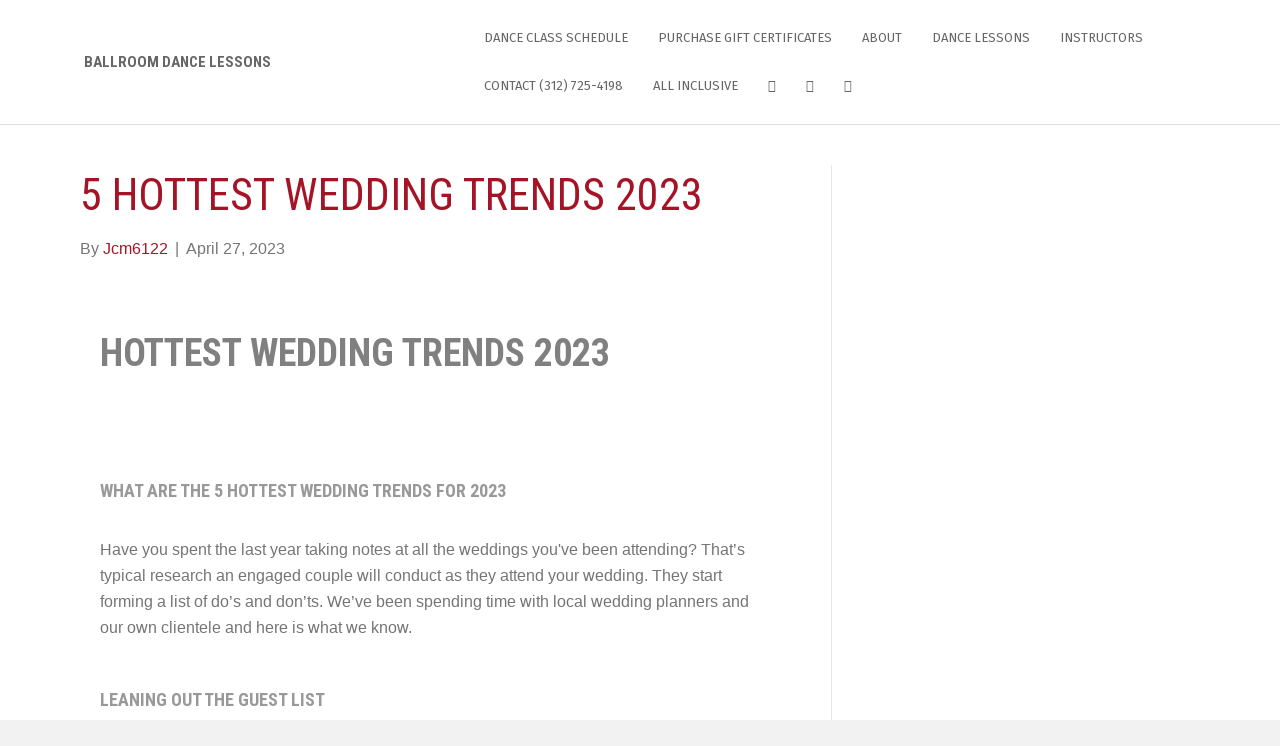

--- FILE ---
content_type: text/html; charset=UTF-8
request_url: https://windycityweddingdance.com/5-hottest-wedding-trends-2023
body_size: 14764
content:
<!DOCTYPE html>
<html lang="en-US">
<head>
<meta charset="UTF-8" />
<meta name='viewport' content='width=device-width, initial-scale=1.0' />
<meta http-equiv='X-UA-Compatible' content='IE=edge' />
<link rel="profile" href="https://gmpg.org/xfn/11" />
<meta name='robots' content='index, follow, max-image-preview:large, max-snippet:-1, max-video-preview:-1' />

		<!-- Meta Tag Manager -->
		<meta itemprop="Description" content="Chicago&#039;s Best Wedding Specialist. Need ballroom dance  lessons for your wedding? Our specialties include Wedding Dance Lessons,  Salsa Dancing" />
		<meta itemprop="thumbnail" content="https://windycityweddingdance.com/wp-content/uploads/2013/12/Windy-City-Wedding-Dance-Main-Page-Logo.png" />
		<meta property="og:type" content="website" />
		<meta property="og:locale" content="en_US" />
		<meta property="og:image" content="https://windycityweddingdance.com/wp-content/uploads/2014/09/Arent-You-Lucky.png" />
		<meta property="twitter:creator" content="https://twitter.com/Windycitywedd" />
		<meta property="twitter:title" content="Ballroom Dance Lessons " />
		<meta property="twitter:description" content="Chicago&#039;s Best Wedding Specialist. Need ballroom dance  lessons for your wedding? Our specialties include Wedding Dance Lessons,  Salsa Dancing" />
		<meta property="twitter:image" content="https://windycityweddingdance.com/wp-content/uploads/2013/12/Windy-City-Wedding-Dance-Main-Page-Logo.png" />
		<!-- / Meta Tag Manager -->

	<!-- This site is optimized with the Yoast SEO plugin v26.8 - https://yoast.com/product/yoast-seo-wordpress/ -->
	<title>5 Hottest Wedding Trends 2023 - Ballroom Dance Lessons</title>
<link data-rocket-prefetch href="https://dyn.yelpcdn.com" rel="dns-prefetch">
<link data-rocket-prefetch href="https://connect.facebook.net" rel="dns-prefetch">
<link data-rocket-prefetch href="https://fonts.googleapis.com" rel="dns-prefetch">
<link data-rocket-prefetch href="https://www.googletagmanager.com" rel="dns-prefetch">
<link data-rocket-prefetch href="https://www.google.com" rel="dns-prefetch">
<link data-rocket-prefetch href="https://cdn.subscribers.com" rel="dns-prefetch">
	<meta name="description" content="Planning a wedding in 2023 check out these hot wedding trends 2023. Find out whats trending in music and more." />
	<link rel="canonical" href="https://windycityweddingdance.com/5-hottest-wedding-trends-2023" />
	<meta name="twitter:label1" content="Written by" />
	<meta name="twitter:data1" content="Jcm6122" />
	<meta name="twitter:label2" content="Est. reading time" />
	<meta name="twitter:data2" content="3 minutes" />
	<script type="application/ld+json" class="yoast-schema-graph">{"@context":"https://schema.org","@graph":[{"@type":"Article","@id":"https://windycityweddingdance.com/5-hottest-wedding-trends-2023#article","isPartOf":{"@id":"https://windycityweddingdance.com/5-hottest-wedding-trends-2023"},"author":{"name":"Jcm6122","@id":"https://windycityweddingdance.com/#/schema/person/52cabb6beff26a535fd09260749320a9"},"headline":"5 Hottest Wedding Trends 2023","datePublished":"2023-04-27T13:17:25+00:00","mainEntityOfPage":{"@id":"https://windycityweddingdance.com/5-hottest-wedding-trends-2023"},"wordCount":485,"image":{"@id":"https://windycityweddingdance.com/5-hottest-wedding-trends-2023#primaryimage"},"thumbnailUrl":"https://windycityweddingdance.com/wp-content/uploads/2023/04/Parkway-on-Michigan-4-27_websize.jpg","inLanguage":"en-US"},{"@type":"WebPage","@id":"https://windycityweddingdance.com/5-hottest-wedding-trends-2023","url":"https://windycityweddingdance.com/5-hottest-wedding-trends-2023","name":"5 Hottest Wedding Trends 2023 - Ballroom Dance Lessons","isPartOf":{"@id":"https://windycityweddingdance.com/#website"},"primaryImageOfPage":{"@id":"https://windycityweddingdance.com/5-hottest-wedding-trends-2023#primaryimage"},"image":{"@id":"https://windycityweddingdance.com/5-hottest-wedding-trends-2023#primaryimage"},"thumbnailUrl":"https://windycityweddingdance.com/wp-content/uploads/2023/04/Parkway-on-Michigan-4-27_websize.jpg","datePublished":"2023-04-27T13:17:25+00:00","author":{"@id":"https://windycityweddingdance.com/#/schema/person/52cabb6beff26a535fd09260749320a9"},"description":"Planning a wedding in 2023 check out these hot wedding trends 2023. Find out whats trending in music and more.","breadcrumb":{"@id":"https://windycityweddingdance.com/5-hottest-wedding-trends-2023#breadcrumb"},"inLanguage":"en-US","potentialAction":[{"@type":"ReadAction","target":["https://windycityweddingdance.com/5-hottest-wedding-trends-2023"]}]},{"@type":"ImageObject","inLanguage":"en-US","@id":"https://windycityweddingdance.com/5-hottest-wedding-trends-2023#primaryimage","url":"https://windycityweddingdance.com/wp-content/uploads/2023/04/Parkway-on-Michigan-4-27_websize.jpg","contentUrl":"https://windycityweddingdance.com/wp-content/uploads/2023/04/Parkway-on-Michigan-4-27_websize.jpg","width":1600,"height":1067,"caption":"Hottest Wedding Trends 2023"},{"@type":"BreadcrumbList","@id":"https://windycityweddingdance.com/5-hottest-wedding-trends-2023#breadcrumb","itemListElement":[{"@type":"ListItem","position":1,"name":"Home","item":"https://windycityweddingdance.com/"},{"@type":"ListItem","position":2,"name":"5 Hottest Wedding Trends 2023"}]},{"@type":"WebSite","@id":"https://windycityweddingdance.com/#website","url":"https://windycityweddingdance.com/","name":"Ballroom Dance Lessons","description":"Wedding Dance Lessons | Latin  Ballroom Dance | Dance Classes | Swing | Salsa Dancing","potentialAction":[{"@type":"SearchAction","target":{"@type":"EntryPoint","urlTemplate":"https://windycityweddingdance.com/?s={search_term_string}"},"query-input":{"@type":"PropertyValueSpecification","valueRequired":true,"valueName":"search_term_string"}}],"inLanguage":"en-US"},{"@type":"Person","@id":"https://windycityweddingdance.com/#/schema/person/52cabb6beff26a535fd09260749320a9","name":"Jcm6122","image":{"@type":"ImageObject","inLanguage":"en-US","@id":"https://windycityweddingdance.com/#/schema/person/image/","url":"https://secure.gravatar.com/avatar/6386207a013f3b056ac1a0171754194312d71ac460ccc1878a5a1423b3321423?s=96&d=mm&r=g","contentUrl":"https://secure.gravatar.com/avatar/6386207a013f3b056ac1a0171754194312d71ac460ccc1878a5a1423b3321423?s=96&d=mm&r=g","caption":"Jcm6122"},"description":"Entrepreneur, Ballroom Dancer, and Marketing Professional in Chicago. I love to dance, build websites, blog, and make people smile. Over 10 years of combined sales and consumer marketing, CRM, experiential, and digital marketing experience."}]}</script>
	<!-- / Yoast SEO plugin. -->


<link rel='dns-prefetch' href='//www.google.com' />
<link rel='dns-prefetch' href='//www.googletagmanager.com' />
<link rel='dns-prefetch' href='//fonts.googleapis.com' />
<link href='https://fonts.gstatic.com' crossorigin rel='preconnect' />
<link rel="alternate" type="application/rss+xml" title="Ballroom Dance Lessons &raquo; Feed" href="https://windycityweddingdance.com/feed" />
<link rel="alternate" type="application/rss+xml" title="Ballroom Dance Lessons &raquo; Comments Feed" href="https://windycityweddingdance.com/comments/feed" />
<link rel="alternate" type="application/rss+xml" title="Ballroom Dance Lessons &raquo; 5 Hottest Wedding Trends 2023 Comments Feed" href="https://windycityweddingdance.com/5-hottest-wedding-trends-2023/feed" />
<link rel="alternate" title="oEmbed (JSON)" type="application/json+oembed" href="https://windycityweddingdance.com/wp-json/oembed/1.0/embed?url=https%3A%2F%2Fwindycityweddingdance.com%2F5-hottest-wedding-trends-2023" />
<link rel="alternate" title="oEmbed (XML)" type="text/xml+oembed" href="https://windycityweddingdance.com/wp-json/oembed/1.0/embed?url=https%3A%2F%2Fwindycityweddingdance.com%2F5-hottest-wedding-trends-2023&#038;format=xml" />
<style id='wp-img-auto-sizes-contain-inline-css'>
img:is([sizes=auto i],[sizes^="auto," i]){contain-intrinsic-size:3000px 1500px}
/*# sourceURL=wp-img-auto-sizes-contain-inline-css */
</style>
<style id='wp-emoji-styles-inline-css'>

	img.wp-smiley, img.emoji {
		display: inline !important;
		border: none !important;
		box-shadow: none !important;
		height: 1em !important;
		width: 1em !important;
		margin: 0 0.07em !important;
		vertical-align: -0.1em !important;
		background: none !important;
		padding: 0 !important;
	}
/*# sourceURL=wp-emoji-styles-inline-css */
</style>
<style id='wp-block-library-inline-css'>
:root{--wp-block-synced-color:#7a00df;--wp-block-synced-color--rgb:122,0,223;--wp-bound-block-color:var(--wp-block-synced-color);--wp-editor-canvas-background:#ddd;--wp-admin-theme-color:#007cba;--wp-admin-theme-color--rgb:0,124,186;--wp-admin-theme-color-darker-10:#006ba1;--wp-admin-theme-color-darker-10--rgb:0,107,160.5;--wp-admin-theme-color-darker-20:#005a87;--wp-admin-theme-color-darker-20--rgb:0,90,135;--wp-admin-border-width-focus:2px}@media (min-resolution:192dpi){:root{--wp-admin-border-width-focus:1.5px}}.wp-element-button{cursor:pointer}:root .has-very-light-gray-background-color{background-color:#eee}:root .has-very-dark-gray-background-color{background-color:#313131}:root .has-very-light-gray-color{color:#eee}:root .has-very-dark-gray-color{color:#313131}:root .has-vivid-green-cyan-to-vivid-cyan-blue-gradient-background{background:linear-gradient(135deg,#00d084,#0693e3)}:root .has-purple-crush-gradient-background{background:linear-gradient(135deg,#34e2e4,#4721fb 50%,#ab1dfe)}:root .has-hazy-dawn-gradient-background{background:linear-gradient(135deg,#faaca8,#dad0ec)}:root .has-subdued-olive-gradient-background{background:linear-gradient(135deg,#fafae1,#67a671)}:root .has-atomic-cream-gradient-background{background:linear-gradient(135deg,#fdd79a,#004a59)}:root .has-nightshade-gradient-background{background:linear-gradient(135deg,#330968,#31cdcf)}:root .has-midnight-gradient-background{background:linear-gradient(135deg,#020381,#2874fc)}:root{--wp--preset--font-size--normal:16px;--wp--preset--font-size--huge:42px}.has-regular-font-size{font-size:1em}.has-larger-font-size{font-size:2.625em}.has-normal-font-size{font-size:var(--wp--preset--font-size--normal)}.has-huge-font-size{font-size:var(--wp--preset--font-size--huge)}.has-text-align-center{text-align:center}.has-text-align-left{text-align:left}.has-text-align-right{text-align:right}.has-fit-text{white-space:nowrap!important}#end-resizable-editor-section{display:none}.aligncenter{clear:both}.items-justified-left{justify-content:flex-start}.items-justified-center{justify-content:center}.items-justified-right{justify-content:flex-end}.items-justified-space-between{justify-content:space-between}.screen-reader-text{border:0;clip-path:inset(50%);height:1px;margin:-1px;overflow:hidden;padding:0;position:absolute;width:1px;word-wrap:normal!important}.screen-reader-text:focus{background-color:#ddd;clip-path:none;color:#444;display:block;font-size:1em;height:auto;left:5px;line-height:normal;padding:15px 23px 14px;text-decoration:none;top:5px;width:auto;z-index:100000}html :where(.has-border-color){border-style:solid}html :where([style*=border-top-color]){border-top-style:solid}html :where([style*=border-right-color]){border-right-style:solid}html :where([style*=border-bottom-color]){border-bottom-style:solid}html :where([style*=border-left-color]){border-left-style:solid}html :where([style*=border-width]){border-style:solid}html :where([style*=border-top-width]){border-top-style:solid}html :where([style*=border-right-width]){border-right-style:solid}html :where([style*=border-bottom-width]){border-bottom-style:solid}html :where([style*=border-left-width]){border-left-style:solid}html :where(img[class*=wp-image-]){height:auto;max-width:100%}:where(figure){margin:0 0 1em}html :where(.is-position-sticky){--wp-admin--admin-bar--position-offset:var(--wp-admin--admin-bar--height,0px)}@media screen and (max-width:600px){html :where(.is-position-sticky){--wp-admin--admin-bar--position-offset:0px}}

/*# sourceURL=wp-block-library-inline-css */
</style><style id='global-styles-inline-css'>
:root{--wp--preset--aspect-ratio--square: 1;--wp--preset--aspect-ratio--4-3: 4/3;--wp--preset--aspect-ratio--3-4: 3/4;--wp--preset--aspect-ratio--3-2: 3/2;--wp--preset--aspect-ratio--2-3: 2/3;--wp--preset--aspect-ratio--16-9: 16/9;--wp--preset--aspect-ratio--9-16: 9/16;--wp--preset--color--black: #000000;--wp--preset--color--cyan-bluish-gray: #abb8c3;--wp--preset--color--white: #ffffff;--wp--preset--color--pale-pink: #f78da7;--wp--preset--color--vivid-red: #cf2e2e;--wp--preset--color--luminous-vivid-orange: #ff6900;--wp--preset--color--luminous-vivid-amber: #fcb900;--wp--preset--color--light-green-cyan: #7bdcb5;--wp--preset--color--vivid-green-cyan: #00d084;--wp--preset--color--pale-cyan-blue: #8ed1fc;--wp--preset--color--vivid-cyan-blue: #0693e3;--wp--preset--color--vivid-purple: #9b51e0;--wp--preset--color--fl-heading-text: #a51426;--wp--preset--color--fl-body-bg: #f2f2f2;--wp--preset--color--fl-body-text: #757575;--wp--preset--color--fl-accent: #a51426;--wp--preset--color--fl-accent-hover: #2b7bb9;--wp--preset--color--fl-topbar-bg: #ffffff;--wp--preset--color--fl-topbar-text: #000000;--wp--preset--color--fl-topbar-link: #428bca;--wp--preset--color--fl-topbar-hover: #428bca;--wp--preset--color--fl-header-bg: #ffffff;--wp--preset--color--fl-header-text: #000000;--wp--preset--color--fl-header-link: #666666;--wp--preset--color--fl-header-hover: #428bca;--wp--preset--color--fl-nav-bg: #ffffff;--wp--preset--color--fl-nav-link: #666666;--wp--preset--color--fl-nav-hover: #666666;--wp--preset--color--fl-content-bg: #ffffff;--wp--preset--color--fl-footer-widgets-bg: #333333;--wp--preset--color--fl-footer-widgets-text: #eaeaea;--wp--preset--color--fl-footer-widgets-link: #31c5c7;--wp--preset--color--fl-footer-widgets-hover: #efefef;--wp--preset--color--fl-footer-bg: #333333;--wp--preset--color--fl-footer-text: #e5e5e5;--wp--preset--color--fl-footer-link: #31c5c7;--wp--preset--color--fl-footer-hover: #efefef;--wp--preset--gradient--vivid-cyan-blue-to-vivid-purple: linear-gradient(135deg,rgb(6,147,227) 0%,rgb(155,81,224) 100%);--wp--preset--gradient--light-green-cyan-to-vivid-green-cyan: linear-gradient(135deg,rgb(122,220,180) 0%,rgb(0,208,130) 100%);--wp--preset--gradient--luminous-vivid-amber-to-luminous-vivid-orange: linear-gradient(135deg,rgb(252,185,0) 0%,rgb(255,105,0) 100%);--wp--preset--gradient--luminous-vivid-orange-to-vivid-red: linear-gradient(135deg,rgb(255,105,0) 0%,rgb(207,46,46) 100%);--wp--preset--gradient--very-light-gray-to-cyan-bluish-gray: linear-gradient(135deg,rgb(238,238,238) 0%,rgb(169,184,195) 100%);--wp--preset--gradient--cool-to-warm-spectrum: linear-gradient(135deg,rgb(74,234,220) 0%,rgb(151,120,209) 20%,rgb(207,42,186) 40%,rgb(238,44,130) 60%,rgb(251,105,98) 80%,rgb(254,248,76) 100%);--wp--preset--gradient--blush-light-purple: linear-gradient(135deg,rgb(255,206,236) 0%,rgb(152,150,240) 100%);--wp--preset--gradient--blush-bordeaux: linear-gradient(135deg,rgb(254,205,165) 0%,rgb(254,45,45) 50%,rgb(107,0,62) 100%);--wp--preset--gradient--luminous-dusk: linear-gradient(135deg,rgb(255,203,112) 0%,rgb(199,81,192) 50%,rgb(65,88,208) 100%);--wp--preset--gradient--pale-ocean: linear-gradient(135deg,rgb(255,245,203) 0%,rgb(182,227,212) 50%,rgb(51,167,181) 100%);--wp--preset--gradient--electric-grass: linear-gradient(135deg,rgb(202,248,128) 0%,rgb(113,206,126) 100%);--wp--preset--gradient--midnight: linear-gradient(135deg,rgb(2,3,129) 0%,rgb(40,116,252) 100%);--wp--preset--font-size--small: 13px;--wp--preset--font-size--medium: 20px;--wp--preset--font-size--large: 36px;--wp--preset--font-size--x-large: 42px;--wp--preset--spacing--20: 0.44rem;--wp--preset--spacing--30: 0.67rem;--wp--preset--spacing--40: 1rem;--wp--preset--spacing--50: 1.5rem;--wp--preset--spacing--60: 2.25rem;--wp--preset--spacing--70: 3.38rem;--wp--preset--spacing--80: 5.06rem;--wp--preset--shadow--natural: 6px 6px 9px rgba(0, 0, 0, 0.2);--wp--preset--shadow--deep: 12px 12px 50px rgba(0, 0, 0, 0.4);--wp--preset--shadow--sharp: 6px 6px 0px rgba(0, 0, 0, 0.2);--wp--preset--shadow--outlined: 6px 6px 0px -3px rgb(255, 255, 255), 6px 6px rgb(0, 0, 0);--wp--preset--shadow--crisp: 6px 6px 0px rgb(0, 0, 0);}:where(.is-layout-flex){gap: 0.5em;}:where(.is-layout-grid){gap: 0.5em;}body .is-layout-flex{display: flex;}.is-layout-flex{flex-wrap: wrap;align-items: center;}.is-layout-flex > :is(*, div){margin: 0;}body .is-layout-grid{display: grid;}.is-layout-grid > :is(*, div){margin: 0;}:where(.wp-block-columns.is-layout-flex){gap: 2em;}:where(.wp-block-columns.is-layout-grid){gap: 2em;}:where(.wp-block-post-template.is-layout-flex){gap: 1.25em;}:where(.wp-block-post-template.is-layout-grid){gap: 1.25em;}.has-black-color{color: var(--wp--preset--color--black) !important;}.has-cyan-bluish-gray-color{color: var(--wp--preset--color--cyan-bluish-gray) !important;}.has-white-color{color: var(--wp--preset--color--white) !important;}.has-pale-pink-color{color: var(--wp--preset--color--pale-pink) !important;}.has-vivid-red-color{color: var(--wp--preset--color--vivid-red) !important;}.has-luminous-vivid-orange-color{color: var(--wp--preset--color--luminous-vivid-orange) !important;}.has-luminous-vivid-amber-color{color: var(--wp--preset--color--luminous-vivid-amber) !important;}.has-light-green-cyan-color{color: var(--wp--preset--color--light-green-cyan) !important;}.has-vivid-green-cyan-color{color: var(--wp--preset--color--vivid-green-cyan) !important;}.has-pale-cyan-blue-color{color: var(--wp--preset--color--pale-cyan-blue) !important;}.has-vivid-cyan-blue-color{color: var(--wp--preset--color--vivid-cyan-blue) !important;}.has-vivid-purple-color{color: var(--wp--preset--color--vivid-purple) !important;}.has-black-background-color{background-color: var(--wp--preset--color--black) !important;}.has-cyan-bluish-gray-background-color{background-color: var(--wp--preset--color--cyan-bluish-gray) !important;}.has-white-background-color{background-color: var(--wp--preset--color--white) !important;}.has-pale-pink-background-color{background-color: var(--wp--preset--color--pale-pink) !important;}.has-vivid-red-background-color{background-color: var(--wp--preset--color--vivid-red) !important;}.has-luminous-vivid-orange-background-color{background-color: var(--wp--preset--color--luminous-vivid-orange) !important;}.has-luminous-vivid-amber-background-color{background-color: var(--wp--preset--color--luminous-vivid-amber) !important;}.has-light-green-cyan-background-color{background-color: var(--wp--preset--color--light-green-cyan) !important;}.has-vivid-green-cyan-background-color{background-color: var(--wp--preset--color--vivid-green-cyan) !important;}.has-pale-cyan-blue-background-color{background-color: var(--wp--preset--color--pale-cyan-blue) !important;}.has-vivid-cyan-blue-background-color{background-color: var(--wp--preset--color--vivid-cyan-blue) !important;}.has-vivid-purple-background-color{background-color: var(--wp--preset--color--vivid-purple) !important;}.has-black-border-color{border-color: var(--wp--preset--color--black) !important;}.has-cyan-bluish-gray-border-color{border-color: var(--wp--preset--color--cyan-bluish-gray) !important;}.has-white-border-color{border-color: var(--wp--preset--color--white) !important;}.has-pale-pink-border-color{border-color: var(--wp--preset--color--pale-pink) !important;}.has-vivid-red-border-color{border-color: var(--wp--preset--color--vivid-red) !important;}.has-luminous-vivid-orange-border-color{border-color: var(--wp--preset--color--luminous-vivid-orange) !important;}.has-luminous-vivid-amber-border-color{border-color: var(--wp--preset--color--luminous-vivid-amber) !important;}.has-light-green-cyan-border-color{border-color: var(--wp--preset--color--light-green-cyan) !important;}.has-vivid-green-cyan-border-color{border-color: var(--wp--preset--color--vivid-green-cyan) !important;}.has-pale-cyan-blue-border-color{border-color: var(--wp--preset--color--pale-cyan-blue) !important;}.has-vivid-cyan-blue-border-color{border-color: var(--wp--preset--color--vivid-cyan-blue) !important;}.has-vivid-purple-border-color{border-color: var(--wp--preset--color--vivid-purple) !important;}.has-vivid-cyan-blue-to-vivid-purple-gradient-background{background: var(--wp--preset--gradient--vivid-cyan-blue-to-vivid-purple) !important;}.has-light-green-cyan-to-vivid-green-cyan-gradient-background{background: var(--wp--preset--gradient--light-green-cyan-to-vivid-green-cyan) !important;}.has-luminous-vivid-amber-to-luminous-vivid-orange-gradient-background{background: var(--wp--preset--gradient--luminous-vivid-amber-to-luminous-vivid-orange) !important;}.has-luminous-vivid-orange-to-vivid-red-gradient-background{background: var(--wp--preset--gradient--luminous-vivid-orange-to-vivid-red) !important;}.has-very-light-gray-to-cyan-bluish-gray-gradient-background{background: var(--wp--preset--gradient--very-light-gray-to-cyan-bluish-gray) !important;}.has-cool-to-warm-spectrum-gradient-background{background: var(--wp--preset--gradient--cool-to-warm-spectrum) !important;}.has-blush-light-purple-gradient-background{background: var(--wp--preset--gradient--blush-light-purple) !important;}.has-blush-bordeaux-gradient-background{background: var(--wp--preset--gradient--blush-bordeaux) !important;}.has-luminous-dusk-gradient-background{background: var(--wp--preset--gradient--luminous-dusk) !important;}.has-pale-ocean-gradient-background{background: var(--wp--preset--gradient--pale-ocean) !important;}.has-electric-grass-gradient-background{background: var(--wp--preset--gradient--electric-grass) !important;}.has-midnight-gradient-background{background: var(--wp--preset--gradient--midnight) !important;}.has-small-font-size{font-size: var(--wp--preset--font-size--small) !important;}.has-medium-font-size{font-size: var(--wp--preset--font-size--medium) !important;}.has-large-font-size{font-size: var(--wp--preset--font-size--large) !important;}.has-x-large-font-size{font-size: var(--wp--preset--font-size--x-large) !important;}
/*# sourceURL=global-styles-inline-css */
</style>

<style id='classic-theme-styles-inline-css'>
/*! This file is auto-generated */
.wp-block-button__link{color:#fff;background-color:#32373c;border-radius:9999px;box-shadow:none;text-decoration:none;padding:calc(.667em + 2px) calc(1.333em + 2px);font-size:1.125em}.wp-block-file__button{background:#32373c;color:#fff;text-decoration:none}
/*# sourceURL=/wp-includes/css/classic-themes.min.css */
</style>
<link rel='stylesheet' id='fl-builder-layout-8094-css' href='https://windycityweddingdance.com/wp-content/uploads/bb-plugin/cache/8094-layout.css?ver=ad365309be662b217ab1e49b7b8c0824' media='all' />
<link rel='stylesheet' id='jquery-magnificpopup-css' href='https://windycityweddingdance.com/wp-content/plugins/bb-plugin/css/jquery.magnificpopup.min.css?ver=2.10.0.5' media='all' />
<link rel='stylesheet' id='bootstrap-css' href='https://windycityweddingdance.com/wp-content/themes/bb-theme/css/bootstrap.min.css?ver=1.7.19.1' media='all' />
<link rel='stylesheet' id='fl-automator-skin-css' href='https://windycityweddingdance.com/wp-content/uploads/bb-theme/skin-694934aec209f.css?ver=1.7.19.1' media='all' />
<link rel='stylesheet' id='fl-child-theme-css' href='https://windycityweddingdance.com/wp-content/themes/bb-theme-child/style.css?ver=6.9' media='all' />
<link rel='stylesheet' id='pp-animate-css' href='https://windycityweddingdance.com/wp-content/plugins/bbpowerpack/assets/css/animate.min.css?ver=3.5.1' media='all' />
<link rel='stylesheet' id='fl-builder-google-fonts-3c6fb89e1ea8ac944659bfbda2f93c77-css' href='//fonts.googleapis.com/css?family=Roboto+Condensed%3A400%2C700%7CFira+Sans%3A400&#038;ver=6.9' media='all' />
<script src="https://windycityweddingdance.com/wp-includes/js/jquery/jquery.min.js?ver=3.7.1" id="jquery-core-js"></script>
<script src="https://windycityweddingdance.com/wp-includes/js/jquery/jquery-migrate.min.js?ver=3.4.1" id="jquery-migrate-js"></script>

<!-- Google tag (gtag.js) snippet added by Site Kit -->
<!-- Google Analytics snippet added by Site Kit -->
<script src="https://www.googletagmanager.com/gtag/js?id=G-9ZC4ZLZ2LS" id="google_gtagjs-js" async></script>
<script id="google_gtagjs-js-after">
window.dataLayer = window.dataLayer || [];function gtag(){dataLayer.push(arguments);}
gtag("set","linker",{"domains":["windycityweddingdance.com"]});
gtag("js", new Date());
gtag("set", "developer_id.dZTNiMT", true);
gtag("config", "G-9ZC4ZLZ2LS");
//# sourceURL=google_gtagjs-js-after
</script>
<link rel="https://api.w.org/" href="https://windycityweddingdance.com/wp-json/" /><link rel="alternate" title="JSON" type="application/json" href="https://windycityweddingdance.com/wp-json/wp/v2/posts/8094" /><link rel="EditURI" type="application/rsd+xml" title="RSD" href="https://windycityweddingdance.com/xmlrpc.php?rsd" />
<meta name="generator" content="WordPress 6.9" />
<link rel='shortlink' href='https://windycityweddingdance.com/?p=8094' />
		<script>
			var bb_powerpack = {
				version: '2.40.10',
				getAjaxUrl: function() { return atob( 'aHR0cHM6Ly93aW5keWNpdHl3ZWRkaW5nZGFuY2UuY29tL3dwLWFkbWluL2FkbWluLWFqYXgucGhw' ); },
				callback: function() {},
				mapMarkerData: {},
				post_id: '8094',
				search_term: '',
				current_page: 'https://windycityweddingdance.com/5-hottest-wedding-trends-2023',
				conditionals: {
					is_front_page: false,
					is_home: false,
					is_archive: false,
					current_post_type: '',
					is_tax: false,
										is_author: false,
					current_author: false,
					is_search: false,
									}
			};
		</script>
		<meta name="generator" content="Site Kit by Google 1.170.0" /><link rel="pingback" href="https://windycityweddingdance.com/xmlrpc.php">

<!-- Jetpack Open Graph Tags -->
<meta property="og:type" content="article" />
<meta property="og:title" content="5 Hottest Wedding Trends 2023" />
<meta property="og:url" content="https://windycityweddingdance.com/5-hottest-wedding-trends-2023" />
<meta property="og:description" content="Hottest Wedding Trends 2023 &nbsp; WHAT ARE THE 5 HOTTEST WEDDING TRENDS FOR 2023 Have you spent the last year taking notes at all the weddings you&#8217;ve been attending? That&#8217;s typical res…" />
<meta property="article:published_time" content="2023-04-27T13:17:25+00:00" />
<meta property="article:modified_time" content="2023-04-27T13:17:25+00:00" />
<meta property="og:site_name" content="Ballroom Dance Lessons" />
<meta property="og:image" content="https://windycityweddingdance.com/wp-content/uploads/2023/04/Parkway-on-Michigan-4-27_websize.jpg" />
<meta property="og:image:width" content="1600" />
<meta property="og:image:height" content="1067" />
<meta property="og:image:alt" content="Hottest Wedding Trends 2023" />
<meta property="og:locale" content="en_US" />
<meta name="twitter:text:title" content="5 Hottest Wedding Trends 2023" />
<meta name="twitter:image" content="https://windycityweddingdance.com/wp-content/uploads/2023/04/Parkway-on-Michigan-4-27_websize.jpg?w=640" />
<meta name="twitter:image:alt" content="Hottest Wedding Trends 2023" />
<meta name="twitter:card" content="summary_large_image" />

<!-- End Jetpack Open Graph Tags -->
<link rel="icon" href="https://windycityweddingdance.com/wp-content/uploads/2021/01/cropped-Avatar-32x32.png" sizes="32x32" />
<link rel="icon" href="https://windycityweddingdance.com/wp-content/uploads/2021/01/cropped-Avatar-192x192.png" sizes="192x192" />
<link rel="apple-touch-icon" href="https://windycityweddingdance.com/wp-content/uploads/2021/01/cropped-Avatar-180x180.png" />
<meta name="msapplication-TileImage" content="https://windycityweddingdance.com/wp-content/uploads/2021/01/cropped-Avatar-270x270.png" />
		<style id="wp-custom-css">
			.fl-page-nav-right .fl-page-header-container {
    width: 100%;
    padding-left: 20px;
    padding-right: 20px;
}

.fl-logo-text {text-transform:uppercase;}

.fl-page-header-logo a:link div, .fl-page-header-logo a:visited  div {color:#666 !important;}


.fl-page-nav-right .fl-page-nav-wrap .navbar-nav li.current-menu-ancestor > a, .fl-page-nav-right .fl-page-nav-wrap .navbar-nav li.current-menu-parent > a, .fl-page-nav-right .fl-page-nav-wrap .navbar-nav li.current-menu-item > a {color:#31c5c7 !important;}


.menu-item a:hover, .menu-item a:active {background-color:#dedede !important; color:#666666 !important;}


.pp-pricing-table-col:nth-child(2) {
    z-index:9999;
}


.fl-rich-text p {margin-top:26px; margin-bottom:26px;}


.pp-infobox-icon-inner {padding:4px;}

a:hover .pp-infobox-icon-inner {border:1px solid #a51426; border-radius:45px;}
		</style>
		<link rel='stylesheet' id='font-awesome-5-css' href='https://windycityweddingdance.com/wp-content/plugins/bb-plugin/fonts/fontawesome/5.15.4/css/all.min.css?ver=2.10.0.5' media='all' />
<meta name="generator" content="WP Rocket 3.20.3" data-wpr-features="wpr_preconnect_external_domains wpr_desktop" /></head>
<body class="wp-singular post-template-default single single-post postid-8094 single-format-standard wp-theme-bb-theme wp-child-theme-bb-theme-child fl-builder fl-builder-2-10-0-5 fl-themer-1-5-2-1 fl-theme-1-7-19-1 fl-no-js fl-framework-bootstrap fl-preset-default fl-full-width fl-has-sidebar fl-scroll-to-top" itemscope="itemscope" itemtype="https://schema.org/WebPage">
<!-- Facebook Pixel Code -->
<script>
!function(f,b,e,v,n,t,s)
{if(f.fbq)return;n=f.fbq=function(){n.callMethod?
n.callMethod.apply(n,arguments):n.queue.push(arguments)};
if(!f._fbq)f._fbq=n;n.push=n;n.loaded=!0;n.version='2.0';
n.queue=[];t=b.createElement(e);t.async=!0;
t.src=v;s=b.getElementsByTagName(e)[0];
s.parentNode.insertBefore(t,s)}(window,document,'script',
'https://connect.facebook.net/en_US/fbevents.js');
 fbq('init', '310331505995579'); 
fbq('track', 'PageView');
</script>
<noscript>
 <img height="1" width="1" 
src="https://www.facebook.com/tr?id=310331505995579&ev=PageView
&noscript=1"/>
</noscript>
<!-- End Facebook Pixel Code --><a aria-label="Skip to content" class="fl-screen-reader-text" href="#fl-main-content">Skip to content</a><div  class="fl-page">
	<header class="fl-page-header fl-page-header-fixed fl-page-nav-right fl-page-nav-toggle-icon fl-page-nav-toggle-visible-mobile"  role="banner">
	<div  class="fl-page-header-wrap">
		<div class="fl-page-header-container container">
			<div class="fl-page-header-row row">
				<div class="col-sm-12 col-md-3 fl-page-logo-wrap">
					<div class="fl-page-header-logo">
						<a href="https://windycityweddingdance.com/"><div class="fl-logo-text" itemprop="name">Ballroom Dance Lessons</div></a>
					</div>
				</div>
				<div class="col-sm-12 col-md-9 fl-page-fixed-nav-wrap">
					<div class="fl-page-nav-wrap">
						<nav class="fl-page-nav fl-nav navbar navbar-default navbar-expand-md" aria-label="Header Menu" role="navigation">
							<button type="button" class="navbar-toggle navbar-toggler" data-toggle="collapse" data-target=".fl-page-nav-collapse">
								<span><i class="fas fa-bars" aria-hidden="true"></i><span class="sr-only">Menu</span></span>
							</button>
							<div class="fl-page-nav-collapse collapse navbar-collapse">
								<ul id="menu-main-navigation" class="nav navbar-nav navbar-right menu fl-theme-menu"><li id="menu-item-3481" class="ss-nav-button menu-item menu-item-type-post_type menu-item-object-page menu-item-3481 nav-item"><a href="https://windycityweddingdance.com/dance-classes-chicago/dance-class-schedule" title="Group Class Schedule" class="nav-link">Dance Class Schedule</a></li>
<li id="menu-item-7421" class="ss-nav-button menu-item menu-item-type-post_type menu-item-object-page menu-item-7421 nav-item"><a href="https://windycityweddingdance.com/wedding-dance-ballroom-gift-certificates" title="Gift Certificates" class="nav-link">Purchase Gift Certificates</a></li>
<li id="menu-item-7027" class="menu-item menu-item-type-custom menu-item-object-custom menu-item-has-children menu-item-7027 nav-item"><a href="/#about" class="nav-link">About</a><div class="fl-submenu-icon-wrap"><span class="fl-submenu-toggle-icon"></span></div>
<ul class="sub-menu">
	<li id="menu-item-7527" class="menu-item menu-item-type-post_type menu-item-object-page menu-item-7527 nav-item"><a href="https://windycityweddingdance.com/frequently-asked-questions" class="nav-link">Frequently Asked Questions</a></li>
	<li id="menu-item-4712" class="menu-item menu-item-type-post_type menu-item-object-page menu-item-4712 nav-item"><a href="https://windycityweddingdance.com/lgbt-welcome" class="nav-link">LGBTQ+ Welcome</a></li>
	<li id="menu-item-3075" class="menu-item menu-item-type-post_type menu-item-object-page menu-item-has-children menu-item-3075 nav-item"><a href="https://windycityweddingdance.com/event-space" class="nav-link">Event Space</a><div class="fl-submenu-icon-wrap"><span class="fl-submenu-toggle-icon"></span></div>
	<ul class="sub-menu">
		<li id="menu-item-3349" class="menu-item menu-item-type-post_type menu-item-object-page menu-item-3349 nav-item"><a href="https://windycityweddingdance.com/cheap-wedding-venue-chicago" class="nav-link">Affordable Wedding Venue</a></li>
		<li id="menu-item-3027" class="menu-item menu-item-type-post_type menu-item-object-page menu-item-3027 nav-item"><a href="https://windycityweddingdance.com/studio-rental" class="nav-link">Studio Rental</a></li>
	</ul>
</li>
	<li id="menu-item-3127" class="menu-item menu-item-type-post_type menu-item-object-page menu-item-3127 nav-item"><a href="https://windycityweddingdance.com/dance-lessons" class="nav-link">Dance Lessons For All</a></li>
	<li id="menu-item-2079" class="menu-item menu-item-type-post_type menu-item-object-page menu-item-2079 nav-item"><a href="https://windycityweddingdance.com/blog" class="nav-link">Blog</a></li>
	<li id="menu-item-7679" class="menu-item menu-item-type-post_type menu-item-object-page menu-item-7679 nav-item"><a href="https://windycityweddingdance.com/wedding-dance-songs" class="nav-link">Wedding Dance Songs</a></li>
</ul>
</li>
<li id="menu-item-7028" class="menu-item menu-item-type-custom menu-item-object-custom menu-item-has-children menu-item-7028 nav-item"><a href="/#dance-lessons" class="nav-link">Dance Lessons</a><div class="fl-submenu-icon-wrap"><span class="fl-submenu-toggle-icon"></span></div>
<ul class="sub-menu">
	<li id="menu-item-2594" class="menu-item menu-item-type-post_type menu-item-object-page menu-item-has-children menu-item-2594 nav-item"><a href="https://windycityweddingdance.com/wedding-dance-lessons" class="nav-link">Wedding Dance Lessons</a><div class="fl-submenu-icon-wrap"><span class="fl-submenu-toggle-icon"></span></div>
	<ul class="sub-menu">
		<li id="menu-item-1886" class="menu-item menu-item-type-post_type menu-item-object-page menu-item-1886 nav-item"><a href="https://windycityweddingdance.com/wedding-dance-lessons/wedding-couple-dance-lessons" class="nav-link">Wedding Couple Dance Lessons</a></li>
		<li id="menu-item-1889" class="menu-item menu-item-type-post_type menu-item-object-page menu-item-1889 nav-item"><a href="https://windycityweddingdance.com/wedding-dance-lessons/father-daughter-dance-lessons" class="nav-link">Father Daughter Dance Lessons</a></li>
		<li id="menu-item-1888" class="menu-item menu-item-type-post_type menu-item-object-page menu-item-1888 nav-item"><a href="https://windycityweddingdance.com/wedding-dance-lessons/mother-son-dance-lessons" class="nav-link">Mother Son Dance Lessons</a></li>
		<li id="menu-item-1890" class="menu-item menu-item-type-post_type menu-item-object-page menu-item-1890 nav-item"><a href="https://windycityweddingdance.com/wedding-dance-lessons/wedding-party-dance-lessons" class="nav-link">Wedding Party Dance Lessons</a></li>
		<li id="menu-item-1933" class="menu-item menu-item-type-post_type menu-item-object-page menu-item-1933 nav-item"><a href="https://windycityweddingdance.com/wedding-dance-lessons/bachelorette-parties" class="nav-link">Bachelorette Parties</a></li>
		<li id="menu-item-3044" class="menu-item menu-item-type-post_type menu-item-object-page menu-item-3044 nav-item"><a href="https://windycityweddingdance.com/wedding-dance-studio" class="nav-link">Wedding Dance Studio</a></li>
	</ul>
</li>
	<li id="menu-item-3266" class="menu-item menu-item-type-post_type menu-item-object-page menu-item-has-children menu-item-3266 nav-item"><a href="https://windycityweddingdance.com/ballroom-dance-lessons" class="nav-link">Ballroom Dance Lessons</a><div class="fl-submenu-icon-wrap"><span class="fl-submenu-toggle-icon"></span></div>
	<ul class="sub-menu">
		<li id="menu-item-1893" class="menu-item menu-item-type-post_type menu-item-object-page menu-item-1893 nav-item"><a href="https://windycityweddingdance.com/ballroom-dance-lessons/single-ballroom-dance-lessons" class="nav-link">Single Ballroom Dance Lessons</a></li>
		<li id="menu-item-1892" class="menu-item menu-item-type-post_type menu-item-object-page menu-item-1892 nav-item"><a href="https://windycityweddingdance.com/ballroom-dance-lessons/introductory-private-dance-lesson" class="nav-link">Introductory Private Dance Lesson</a></li>
	</ul>
</li>
	<li id="menu-item-3380" class="menu-item menu-item-type-post_type menu-item-object-page menu-item-has-children menu-item-3380 nav-item"><a href="https://windycityweddingdance.com/dance-classes-chicago" class="nav-link">Dance Classes</a><div class="fl-submenu-icon-wrap"><span class="fl-submenu-toggle-icon"></span></div>
	<ul class="sub-menu">
		<li id="menu-item-3443" class="menu-item menu-item-type-post_type menu-item-object-page menu-item-3443 nav-item"><a href="https://windycityweddingdance.com/dance-classes-chicago/salsa-dance-class" class="nav-link">Salsa Dance Class</a></li>
		<li id="menu-item-3389" class="menu-item menu-item-type-post_type menu-item-object-page menu-item-3389 nav-item"><a href="https://windycityweddingdance.com/dance-classes-chicago/ballroom-dance-class" class="nav-link">Ballroom Dance Class</a></li>
	</ul>
</li>
	<li id="menu-item-1900" class="menu-item menu-item-type-post_type menu-item-object-page menu-item-1900 nav-item"><a href="https://windycityweddingdance.com/dance-styles" class="nav-link">Dance Styles</a></li>
</ul>
</li>
<li id="menu-item-7029" class="menu-item menu-item-type-custom menu-item-object-custom menu-item-has-children menu-item-7029 nav-item"><a href="/#instructors-3" class="nav-link">Instructors</a><div class="fl-submenu-icon-wrap"><span class="fl-submenu-toggle-icon"></span></div>
<ul class="sub-menu">
	<li id="menu-item-2084" class="menu-item menu-item-type-post_type menu-item-object-page menu-item-2084 nav-item"><a href="https://windycityweddingdance.com/dance-video" class="nav-link">Videos</a></li>
	<li id="menu-item-6861" class="menu-item menu-item-type-post_type menu-item-object-page menu-item-6861 nav-item"><a href="https://windycityweddingdance.com/wedding-dance-ballroom-gift-certificates" class="nav-link">Gifts</a></li>
</ul>
</li>
<li id="menu-item-7030" class="menu-item menu-item-type-custom menu-item-object-custom menu-item-has-children menu-item-7030 nav-item"><a href="/#booking-contact" class="nav-link">Contact (312) 725-4198</a><div class="fl-submenu-icon-wrap"><span class="fl-submenu-toggle-icon"></span></div>
<ul class="sub-menu">
	<li id="menu-item-2930" class="menu-item menu-item-type-post_type menu-item-object-page menu-item-2930 nav-item"><a href="https://windycityweddingdance.com/book-today" class="nav-link">Book Today</a></li>
	<li id="menu-item-2807" class="menu-item menu-item-type-post_type menu-item-object-page menu-item-2807 nav-item"><a href="https://windycityweddingdance.com/south-loop" class="nav-link">South Loop</a></li>
	<li id="menu-item-2886" class="menu-item menu-item-type-post_type menu-item-object-page menu-item-2886 nav-item"><a href="https://windycityweddingdance.com/napervilleaurora" class="nav-link">Naperville/Aurora</a></li>
</ul>
</li>
<li id="menu-item-7903" class="menu-item menu-item-type-custom menu-item-object-custom menu-item-7903 nav-item"><a href="/#All-Inclusive" class="nav-link">All Inclusive</a></li>
<li id="menu-item-7078" class="menu-item menu-item-type-custom menu-item-object-custom menu-item-7078 nav-item"><a href="https://www.instagram.com/windycityweddingdance/" class="nav-link"><i class="fa fa-instagram"></i></a></li>
<li id="menu-item-7073" class="menu-item menu-item-type-custom menu-item-object-custom menu-item-7073 nav-item"><a href="https://www.facebook.com/windycitywedd" class="nav-link"><i class="fa fa-facebook"></i></a></li>
<li id="menu-item-7077" class="menu-item menu-item-type-custom menu-item-object-custom menu-item-7077 nav-item"><a href="https://www.youtube.com/channel/UCPRaD9mr5m_I4eDthnrTmmg?" class="nav-link"><i class="fa fa-youtube"></i></a></li>
</ul>							</div>
						</nav>
					</div>
				</div>
			</div>
		</div>
	</div>
</header><!-- .fl-page-header-fixed -->
<header class="fl-page-header fl-page-header-primary fl-page-nav-right fl-page-nav-toggle-icon fl-page-nav-toggle-visible-mobile" itemscope="itemscope" itemtype="https://schema.org/WPHeader"  role="banner">
	<div  class="fl-page-header-wrap">
		<div class="fl-page-header-container container">
			<div class="fl-page-header-row row">
				<div class="col-sm-12 col-md-4 fl-page-header-logo-col">
					<div class="fl-page-header-logo" itemscope="itemscope" itemtype="https://schema.org/Organization">
						<a href="https://windycityweddingdance.com/" itemprop="url"><div class="fl-logo-text" itemprop="name">Ballroom Dance Lessons</div></a>
											</div>
				</div>
				<div class="col-sm-12 col-md-8 fl-page-nav-col">
					<div class="fl-page-nav-wrap">
						<nav class="fl-page-nav fl-nav navbar navbar-default navbar-expand-md" aria-label="Header Menu" itemscope="itemscope" itemtype="https://schema.org/SiteNavigationElement" role="navigation">
							<button type="button" class="navbar-toggle navbar-toggler" data-toggle="collapse" data-target=".fl-page-nav-collapse">
								<span><i class="fas fa-bars" aria-hidden="true"></i><span class="sr-only">Menu</span></span>
							</button>
							<div class="fl-page-nav-collapse collapse navbar-collapse">
								<ul id="menu-main-navigation-1" class="nav navbar-nav navbar-right menu fl-theme-menu"><li class="ss-nav-button menu-item menu-item-type-post_type menu-item-object-page menu-item-3481 nav-item"><a href="https://windycityweddingdance.com/dance-classes-chicago/dance-class-schedule" title="Group Class Schedule" class="nav-link">Dance Class Schedule</a></li>
<li class="ss-nav-button menu-item menu-item-type-post_type menu-item-object-page menu-item-7421 nav-item"><a href="https://windycityweddingdance.com/wedding-dance-ballroom-gift-certificates" title="Gift Certificates" class="nav-link">Purchase Gift Certificates</a></li>
<li class="menu-item menu-item-type-custom menu-item-object-custom menu-item-has-children menu-item-7027 nav-item"><a href="/#about" class="nav-link">About</a><div class="fl-submenu-icon-wrap"><span class="fl-submenu-toggle-icon"></span></div>
<ul class="sub-menu">
	<li class="menu-item menu-item-type-post_type menu-item-object-page menu-item-7527 nav-item"><a href="https://windycityweddingdance.com/frequently-asked-questions" class="nav-link">Frequently Asked Questions</a></li>
	<li class="menu-item menu-item-type-post_type menu-item-object-page menu-item-4712 nav-item"><a href="https://windycityweddingdance.com/lgbt-welcome" class="nav-link">LGBTQ+ Welcome</a></li>
	<li class="menu-item menu-item-type-post_type menu-item-object-page menu-item-has-children menu-item-3075 nav-item"><a href="https://windycityweddingdance.com/event-space" class="nav-link">Event Space</a><div class="fl-submenu-icon-wrap"><span class="fl-submenu-toggle-icon"></span></div>
	<ul class="sub-menu">
		<li class="menu-item menu-item-type-post_type menu-item-object-page menu-item-3349 nav-item"><a href="https://windycityweddingdance.com/cheap-wedding-venue-chicago" class="nav-link">Affordable Wedding Venue</a></li>
		<li class="menu-item menu-item-type-post_type menu-item-object-page menu-item-3027 nav-item"><a href="https://windycityweddingdance.com/studio-rental" class="nav-link">Studio Rental</a></li>
	</ul>
</li>
	<li class="menu-item menu-item-type-post_type menu-item-object-page menu-item-3127 nav-item"><a href="https://windycityweddingdance.com/dance-lessons" class="nav-link">Dance Lessons For All</a></li>
	<li class="menu-item menu-item-type-post_type menu-item-object-page menu-item-2079 nav-item"><a href="https://windycityweddingdance.com/blog" class="nav-link">Blog</a></li>
	<li class="menu-item menu-item-type-post_type menu-item-object-page menu-item-7679 nav-item"><a href="https://windycityweddingdance.com/wedding-dance-songs" class="nav-link">Wedding Dance Songs</a></li>
</ul>
</li>
<li class="menu-item menu-item-type-custom menu-item-object-custom menu-item-has-children menu-item-7028 nav-item"><a href="/#dance-lessons" class="nav-link">Dance Lessons</a><div class="fl-submenu-icon-wrap"><span class="fl-submenu-toggle-icon"></span></div>
<ul class="sub-menu">
	<li class="menu-item menu-item-type-post_type menu-item-object-page menu-item-has-children menu-item-2594 nav-item"><a href="https://windycityweddingdance.com/wedding-dance-lessons" class="nav-link">Wedding Dance Lessons</a><div class="fl-submenu-icon-wrap"><span class="fl-submenu-toggle-icon"></span></div>
	<ul class="sub-menu">
		<li class="menu-item menu-item-type-post_type menu-item-object-page menu-item-1886 nav-item"><a href="https://windycityweddingdance.com/wedding-dance-lessons/wedding-couple-dance-lessons" class="nav-link">Wedding Couple Dance Lessons</a></li>
		<li class="menu-item menu-item-type-post_type menu-item-object-page menu-item-1889 nav-item"><a href="https://windycityweddingdance.com/wedding-dance-lessons/father-daughter-dance-lessons" class="nav-link">Father Daughter Dance Lessons</a></li>
		<li class="menu-item menu-item-type-post_type menu-item-object-page menu-item-1888 nav-item"><a href="https://windycityweddingdance.com/wedding-dance-lessons/mother-son-dance-lessons" class="nav-link">Mother Son Dance Lessons</a></li>
		<li class="menu-item menu-item-type-post_type menu-item-object-page menu-item-1890 nav-item"><a href="https://windycityweddingdance.com/wedding-dance-lessons/wedding-party-dance-lessons" class="nav-link">Wedding Party Dance Lessons</a></li>
		<li class="menu-item menu-item-type-post_type menu-item-object-page menu-item-1933 nav-item"><a href="https://windycityweddingdance.com/wedding-dance-lessons/bachelorette-parties" class="nav-link">Bachelorette Parties</a></li>
		<li class="menu-item menu-item-type-post_type menu-item-object-page menu-item-3044 nav-item"><a href="https://windycityweddingdance.com/wedding-dance-studio" class="nav-link">Wedding Dance Studio</a></li>
	</ul>
</li>
	<li class="menu-item menu-item-type-post_type menu-item-object-page menu-item-has-children menu-item-3266 nav-item"><a href="https://windycityweddingdance.com/ballroom-dance-lessons" class="nav-link">Ballroom Dance Lessons</a><div class="fl-submenu-icon-wrap"><span class="fl-submenu-toggle-icon"></span></div>
	<ul class="sub-menu">
		<li class="menu-item menu-item-type-post_type menu-item-object-page menu-item-1893 nav-item"><a href="https://windycityweddingdance.com/ballroom-dance-lessons/single-ballroom-dance-lessons" class="nav-link">Single Ballroom Dance Lessons</a></li>
		<li class="menu-item menu-item-type-post_type menu-item-object-page menu-item-1892 nav-item"><a href="https://windycityweddingdance.com/ballroom-dance-lessons/introductory-private-dance-lesson" class="nav-link">Introductory Private Dance Lesson</a></li>
	</ul>
</li>
	<li class="menu-item menu-item-type-post_type menu-item-object-page menu-item-has-children menu-item-3380 nav-item"><a href="https://windycityweddingdance.com/dance-classes-chicago" class="nav-link">Dance Classes</a><div class="fl-submenu-icon-wrap"><span class="fl-submenu-toggle-icon"></span></div>
	<ul class="sub-menu">
		<li class="menu-item menu-item-type-post_type menu-item-object-page menu-item-3443 nav-item"><a href="https://windycityweddingdance.com/dance-classes-chicago/salsa-dance-class" class="nav-link">Salsa Dance Class</a></li>
		<li class="menu-item menu-item-type-post_type menu-item-object-page menu-item-3389 nav-item"><a href="https://windycityweddingdance.com/dance-classes-chicago/ballroom-dance-class" class="nav-link">Ballroom Dance Class</a></li>
	</ul>
</li>
	<li class="menu-item menu-item-type-post_type menu-item-object-page menu-item-1900 nav-item"><a href="https://windycityweddingdance.com/dance-styles" class="nav-link">Dance Styles</a></li>
</ul>
</li>
<li class="menu-item menu-item-type-custom menu-item-object-custom menu-item-has-children menu-item-7029 nav-item"><a href="/#instructors-3" class="nav-link">Instructors</a><div class="fl-submenu-icon-wrap"><span class="fl-submenu-toggle-icon"></span></div>
<ul class="sub-menu">
	<li class="menu-item menu-item-type-post_type menu-item-object-page menu-item-2084 nav-item"><a href="https://windycityweddingdance.com/dance-video" class="nav-link">Videos</a></li>
	<li class="menu-item menu-item-type-post_type menu-item-object-page menu-item-6861 nav-item"><a href="https://windycityweddingdance.com/wedding-dance-ballroom-gift-certificates" class="nav-link">Gifts</a></li>
</ul>
</li>
<li class="menu-item menu-item-type-custom menu-item-object-custom menu-item-has-children menu-item-7030 nav-item"><a href="/#booking-contact" class="nav-link">Contact (312) 725-4198</a><div class="fl-submenu-icon-wrap"><span class="fl-submenu-toggle-icon"></span></div>
<ul class="sub-menu">
	<li class="menu-item menu-item-type-post_type menu-item-object-page menu-item-2930 nav-item"><a href="https://windycityweddingdance.com/book-today" class="nav-link">Book Today</a></li>
	<li class="menu-item menu-item-type-post_type menu-item-object-page menu-item-2807 nav-item"><a href="https://windycityweddingdance.com/south-loop" class="nav-link">South Loop</a></li>
	<li class="menu-item menu-item-type-post_type menu-item-object-page menu-item-2886 nav-item"><a href="https://windycityweddingdance.com/napervilleaurora" class="nav-link">Naperville/Aurora</a></li>
</ul>
</li>
<li class="menu-item menu-item-type-custom menu-item-object-custom menu-item-7903 nav-item"><a href="/#All-Inclusive" class="nav-link">All Inclusive</a></li>
<li class="menu-item menu-item-type-custom menu-item-object-custom menu-item-7078 nav-item"><a href="https://www.instagram.com/windycityweddingdance/" class="nav-link"><i class="fa fa-instagram"></i></a></li>
<li class="menu-item menu-item-type-custom menu-item-object-custom menu-item-7073 nav-item"><a href="https://www.facebook.com/windycitywedd" class="nav-link"><i class="fa fa-facebook"></i></a></li>
<li class="menu-item menu-item-type-custom menu-item-object-custom menu-item-7077 nav-item"><a href="https://www.youtube.com/channel/UCPRaD9mr5m_I4eDthnrTmmg?" class="nav-link"><i class="fa fa-youtube"></i></a></li>
</ul>							</div>
						</nav>
					</div>
				</div>
			</div>
		</div>
	</div>
</header><!-- .fl-page-header -->
	<div  id="fl-main-content" class="fl-page-content" itemprop="mainContentOfPage" role="main">

		
<div  class="container">
	<div class="row">

		
		<div class="fl-content fl-content-left col-md-8">
			<article class="fl-post post-8094 post type-post status-publish format-standard has-post-thumbnail hentry category-uncategorized" id="fl-post-8094" itemscope itemtype="https://schema.org/BlogPosting">

	
	<header class="fl-post-header">
		<h1 class="fl-post-title" itemprop="headline">
			5 Hottest Wedding Trends 2023					</h1>
		<div class="fl-post-meta fl-post-meta-top"><span class="fl-post-author">By <a href="https://windycityweddingdance.com/author/jcm6122"><span>Jcm6122</span></a></span><span class="fl-sep"> | </span><span class="fl-post-date">April 27, 2023</span></div><meta itemscope itemprop="mainEntityOfPage" itemtype="https://schema.org/WebPage" itemid="https://windycityweddingdance.com/5-hottest-wedding-trends-2023" content="5 Hottest Wedding Trends 2023" /><meta itemprop="datePublished" content="2023-04-27" /><meta itemprop="dateModified" content="2023-04-27" /><div itemprop="publisher" itemscope itemtype="https://schema.org/Organization"><meta itemprop="name" content="Ballroom Dance Lessons"></div><div itemscope itemprop="author" itemtype="https://schema.org/Person"><meta itemprop="url" content="https://windycityweddingdance.com/author/jcm6122" /><meta itemprop="name" content="Jcm6122" /></div><div itemscope itemprop="image" itemtype="https://schema.org/ImageObject"><meta itemprop="url" content="https://windycityweddingdance.com/wp-content/uploads/2023/04/Parkway-on-Michigan-4-27_websize.jpg" /><meta itemprop="width" content="1600" /><meta itemprop="height" content="1067" /></div><div itemprop="interactionStatistic" itemscope itemtype="https://schema.org/InteractionCounter"><meta itemprop="interactionType" content="https://schema.org/CommentAction" /><meta itemprop="userInteractionCount" content="0" /></div>	</header><!-- .fl-post-header -->

	
	
	<div class="fl-post-content clearfix" itemprop="text">
		<div class="fl-builder-content fl-builder-content-8094 fl-builder-content-primary fl-builder-global-templates-locked" data-post-id="8094"><div class="fl-row fl-row-fixed-width fl-row-bg-none fl-node-5pa6smj3nfbk fl-row-default-height fl-row-align-center" data-node="5pa6smj3nfbk">
	<div class="fl-row-content-wrap">
						<div class="fl-row-content fl-row-fixed-width fl-node-content">
		
<div class="fl-col-group fl-node-ji5d0wtoevhx" data-node="ji5d0wtoevhx">
			<div class="fl-col fl-node-3zpqxl2m04a9 fl-col-bg-color" data-node="3zpqxl2m04a9">
	<div class="fl-col-content fl-node-content"><div class="fl-module fl-module-rich-text fl-node-5qrcbpanh3id" data-node="5qrcbpanh3id">
	<div class="fl-module-content fl-node-content">
		<div class="fl-rich-text">
	<h2 class="p1"><span style="color: #808080;"><b>Hottest Wedding Trends 2023</b></span></h2>
<p>&nbsp;</p>
<h2><span style="font-size: 18px; color: #999999;"><strong>WHAT ARE THE 5 HOTTEST WEDDING TRENDS FOR 2023</strong></span></h2>
<p class="p1">Have you spent the last year taking notes at all the weddings you've been attending? That’s typical research an engaged couple will conduct as they attend your wedding. They start forming a list of do’s and don’ts. We’ve been spending time with local wedding planners and our own clientele and here is what we know.</p>
<h2 class="p1"><span style="color: #999999; font-size: 18px;"><b>Leaning Out the Guest List</b></span></h2>
<p class="p1">Our most recent couples are more invested in creating an intimate experience vs inviting all those people you haven’t talk to in ages. Covid was an eye opener for many who attended a wedding. It made us realize the importance of the celebration with our closest family and friends. A few less guest allows the couple to do more for the ones that matter. So do pare down your guest list so you can invest in more fun stuff.</p>
<h2 class="p1"><span style="color: #999999; font-size: 18px;"><b>Ditching Some Old Traditions</b></span></h2>
<p class="p1">Some of our clients are not having a wedding party and I can’t remember the last time we had someone have a garter toss. By eliminating certain things, we create more time to spend with one another at cocktail hour and the reception. It’s a time saver not having to sit through those speeches. We also know that by eliminating the wedding party, we won’t have the typical drama of procrastination or sour attitudes. Lets face it, just the bouquets alone are a pretty penny. Couples can reinvest those dollars into something else like a 360 Photo Machine.</p>
<h2 class="p1"><span style="color: #999999; font-size: 18px;"><b>Hybrid DJ with Live Music</b></span></h2>
<p class="p1">All of our couples in Chicago would love to hire a band but its tough to secure a top notch band if your budget doesn't allow for it. With 18 people on stage we understand the costs. Some other hot wedding trends in 2023 include using hybrid music options. Some of our good friends at the <a href="https://www.thedjfirm.com/">DJ Firm</a> have created a hybrid experience that include live musicians who play along with DJ sets. This might be the perfect solution for those who might want allocate their budget accordingly.</p>
<h2 class="p1"><span style="color: #999999; font-size: 18px;"><b>Combined Parent Dances</b></span></h2>
<p class="p1">Continued hot wedding trends in 2023 include combing those parents child dances. Most of our clients moved away to other cities to start their careers and lives so they won’t be practicing any parent dances before the big day. One way to feel more comfortable is to pick a song that all the parents can dance to at the same time. This will keep the timeline moving and allow more time for dancing and socializing with guests.</p>
<p><span style="color: #999999; font-size: 18px;"><b>CREATING AN EXPERIENCE</b></span></p>
<p class="p1">Leading the hot wedding trends in 2023 is our gen z couples. They are more committed to providing an experience rather than large guests lists and formalities. You might see <a href="https://windycityweddingdance.com/">professional dancers</a> , entertainers, someone hanging upside down on silks, dueling pianos, unique food, and amazing food and cocktails.</p>
<p><img fetchpriority="high" decoding="async" class="aligncenter size-large wp-image-8101" src="https://windycityweddingdance.com/wp-content/uploads/2023/04/Parkway-on-Michigan-4-27_websize-1024x683.jpg" alt="Hottest Wedding Trends 2023" width="1024" height="683" srcset="https://windycityweddingdance.com/wp-content/uploads/2023/04/Parkway-on-Michigan-4-27_websize-1024x683.jpg 1024w, https://windycityweddingdance.com/wp-content/uploads/2023/04/Parkway-on-Michigan-4-27_websize-300x200.jpg 300w, https://windycityweddingdance.com/wp-content/uploads/2023/04/Parkway-on-Michigan-4-27_websize-768x512.jpg 768w, https://windycityweddingdance.com/wp-content/uploads/2023/04/Parkway-on-Michigan-4-27_websize-1536x1024.jpg 1536w, https://windycityweddingdance.com/wp-content/uploads/2023/04/Parkway-on-Michigan-4-27_websize.jpg 1600w" sizes="(max-width: 1024px) 100vw, 1024px" /></p>
</div>
	</div>
</div>
</div>
</div>
	</div>
		</div>
	</div>
</div>
</div>	</div><!-- .fl-post-content -->

	
	<div class="fl-post-meta fl-post-meta-bottom"><div class="fl-post-cats-tags">Posted in <a href="https://windycityweddingdance.com/topics/uncategorized" rel="category tag">Uncategorized</a></div></div>		
</article>


<!-- .fl-post -->
		</div>

		<div class="fl-sidebar  fl-sidebar-right fl-sidebar-display-desktop col-md-4" itemscope="itemscope" itemtype="https://schema.org/WPSideBar">
			</div>

	</div>
</div>


	</div><!-- .fl-page-content -->
		<footer class="fl-page-footer-wrap" itemscope="itemscope" itemtype="https://schema.org/WPFooter"  role="contentinfo">
		<div  class="fl-page-footer-widgets">
	<div class="fl-page-footer-widgets-container container">
		<div class="fl-page-footer-widgets-row row">
		<div class="col-sm-6 col-md-6 fl-page-footer-widget-col fl-page-footer-widget-col-1"><aside id="text-17" class="fl-widget widget_text"><h4 class="fl-widget-title">ADDRESS</h4>			<div class="textwidget"><address>
  You can contact us at:<br>WINDY CITY WEDDING DANCE
<br>
  410 S Michigan Avenue<br>
  Chicago, IL 60605
  </address></div>
		</aside></div><div class="col-sm-6 col-md-6 fl-page-footer-widget-col fl-page-footer-widget-col-2"><aside id="text-9" class="fl-widget widget_text"><h4 class="fl-widget-title">Ballroom Dance Lessons | Dance Classes | Wedding Dance Lessons</h4>			<div class="textwidget"><p>Chicago&#8217;s best dance studio for Wedding Dance, Latin, Ballroom, Salsa, and group dance classes. Ballroom dance lessons or group dance classes open weekly.</p>
</div>
		</aside><aside id="text-12" class="fl-widget widget_text">			<div class="textwidget"><div id="yelp-biz-badge-plain-S3WzxtcPJ4q2_yrWiKuv0w"><a href="http://www.yelp.com/biz/windy-city-wedding-dance-chicago-2">Check out Windy City Wedding Dance on Yelp</a></div><script type="text/javascript">(function(d, t) {var g = d.createElement(t);var s = d.getElementsByTagName(t)[0];g.id = "yelp-biz-badge-script-plain-S3WzxtcPJ4q2_yrWiKuv0w";g.src = "//dyn.yelpcdn.com/biz_badge_js/en_US/plain/S3WzxtcPJ4q2_yrWiKuv0w.js";s.parentNode.insertBefore(g, s);}(document, 'script'));</script></div>
		</aside></div>		</div>
	</div>
</div><!-- .fl-page-footer-widgets -->
<div  class="fl-page-footer">
	<div class="fl-page-footer-container container">
		<div class="fl-page-footer-row row">
			<div class="col-sm-6 col-md-6 text-left clearfix"><div class="fl-page-footer-text fl-page-footer-text-1">COPYRIGHT © 2025 Windy City Wedding Dance
</div></div>			<div class="col-sm-6 col-md-6 text-right clearfix">	<div class="fl-social-icons">
	<a href="https://www.facebook.com/windycitywedd" class="fa-stack icon-facebook-f" target="_self" rel="noopener noreferrer"><span class="sr-only">Facebook</span>
					<i aria-hidden="true" class="fas fa-circle fa-stack-2x mono"></i>
					<i aria-hidden="true" class="fab fa-facebook-f mono fa-stack-1x fa-inverse"></i>
					</a><a href="https://www.youtube.com/channel/UCPRaD9mr5m_I4eDthnrTmmg?" class="fa-stack icon-youtube" target="_self" rel="noopener noreferrer"><span class="sr-only">Youtube</span>
					<i aria-hidden="true" class="fas fa-circle fa-stack-2x mono"></i>
					<i aria-hidden="true" class="fab fa-youtube mono fa-stack-1x fa-inverse"></i>
					</a><a href="https://www.instagram.com/windycityweddingdance/" class="fa-stack icon-instagram" target="_self" rel="noopener noreferrer"><span class="sr-only">Instagram</span>
					<i aria-hidden="true" class="fas fa-circle fa-stack-2x mono"></i>
					<i aria-hidden="true" class="fab fa-instagram mono fa-stack-1x fa-inverse"></i>
					</a></div>
</div>		</div>
	</div>
</div><!-- .fl-page-footer -->
	</footer>
		</div><!-- .fl-page -->
<script type="speculationrules">
{"prefetch":[{"source":"document","where":{"and":[{"href_matches":"/*"},{"not":{"href_matches":["/wp-*.php","/wp-admin/*","/wp-content/uploads/*","/wp-content/*","/wp-content/plugins/*","/wp-content/themes/bb-theme-child/*","/wp-content/themes/bb-theme/*","/*\\?(.+)"]}},{"not":{"selector_matches":"a[rel~=\"nofollow\"]"}},{"not":{"selector_matches":".no-prefetch, .no-prefetch a"}}]},"eagerness":"conservative"}]}
</script>
<script src="https://windycityweddingdance.com/wp-content/plugins/schedulicity-online-appointment-booking/js/schedulicity.js?ver=2.2.1" id="schedulicity-js-js"></script>
<a href="#" role="button" id="fl-to-top"><span class="sr-only">Scroll To Top</span><i class="fas fa-chevron-up" aria-hidden="true"></i></a><script src="https://windycityweddingdance.com/wp-content/uploads/bb-plugin/cache/8094-layout.js?ver=03c9556cd66aaa65cde41668ce87405b" id="fl-builder-layout-8094-js"></script>
<script id="gforms_recaptcha_recaptcha-js-extra">
var gforms_recaptcha_recaptcha_strings = {"nonce":"74eb9cbde4","disconnect":"Disconnecting","change_connection_type":"Resetting","spinner":"https://windycityweddingdance.com/wp-content/plugins/gravityforms/images/spinner.svg","connection_type":"classic","disable_badge":"1","change_connection_type_title":"Change Connection Type","change_connection_type_message":"Changing the connection type will delete your current settings.  Do you want to proceed?","disconnect_title":"Disconnect","disconnect_message":"Disconnecting from reCAPTCHA will delete your current settings.  Do you want to proceed?","site_key":"6LdYyYgkAAAAAKgzq3y2zqH80vctZZYJ2Yu8W2Im"};
//# sourceURL=gforms_recaptcha_recaptcha-js-extra
</script>
<script src="https://www.google.com/recaptcha/api.js?render=6LdYyYgkAAAAAKgzq3y2zqH80vctZZYJ2Yu8W2Im&amp;ver=2.1.0" id="gforms_recaptcha_recaptcha-js" defer data-wp-strategy="defer"></script>
<script src="https://windycityweddingdance.com/wp-content/plugins/gravityformsrecaptcha/js/frontend.min.js?ver=2.1.0" id="gforms_recaptcha_frontend-js" defer data-wp-strategy="defer"></script>
<script src="https://windycityweddingdance.com/wp-content/plugins/bb-plugin/js/libs/jquery.ba-throttle-debounce.min.js?ver=2.10.0.5" id="jquery-throttle-js"></script>
<script src="https://windycityweddingdance.com/wp-content/plugins/bb-plugin/js/libs/jquery.magnificpopup.min.js?ver=2.10.0.5" id="jquery-magnificpopup-js"></script>
<script src="https://windycityweddingdance.com/wp-content/themes/bb-theme/js/bootstrap.min.js?ver=1.7.19.1" id="bootstrap-js"></script>
<script id="fl-automator-js-extra">
var themeopts = {"medium_breakpoint":"992","mobile_breakpoint":"768","lightbox":"enabled","scrollTopPosition":"800"};
//# sourceURL=fl-automator-js-extra
</script>
<script src="https://windycityweddingdance.com/wp-content/themes/bb-theme/js/theme.min.js?ver=1.7.19.1" id="fl-automator-js"></script>
<script type="text/javascript">

  var subscribersSiteId = '88b48092-3900-4be9-a62e-516acb7e1c24';

</script>

<script type="text/javascript" src="https://cdn.subscribers.com/assets/subscribers.js"></script></body>
</html>

<!-- This website is like a Rocket, isn't it? Performance optimized by WP Rocket. Learn more: https://wp-rocket.me -->

--- FILE ---
content_type: text/html; charset=utf-8
request_url: https://www.google.com/recaptcha/api2/anchor?ar=1&k=6LdYyYgkAAAAAKgzq3y2zqH80vctZZYJ2Yu8W2Im&co=aHR0cHM6Ly93aW5keWNpdHl3ZWRkaW5nZGFuY2UuY29tOjQ0Mw..&hl=en&v=PoyoqOPhxBO7pBk68S4YbpHZ&size=invisible&anchor-ms=20000&execute-ms=30000&cb=qpsakha9fg2u
body_size: 48570
content:
<!DOCTYPE HTML><html dir="ltr" lang="en"><head><meta http-equiv="Content-Type" content="text/html; charset=UTF-8">
<meta http-equiv="X-UA-Compatible" content="IE=edge">
<title>reCAPTCHA</title>
<style type="text/css">
/* cyrillic-ext */
@font-face {
  font-family: 'Roboto';
  font-style: normal;
  font-weight: 400;
  font-stretch: 100%;
  src: url(//fonts.gstatic.com/s/roboto/v48/KFO7CnqEu92Fr1ME7kSn66aGLdTylUAMa3GUBHMdazTgWw.woff2) format('woff2');
  unicode-range: U+0460-052F, U+1C80-1C8A, U+20B4, U+2DE0-2DFF, U+A640-A69F, U+FE2E-FE2F;
}
/* cyrillic */
@font-face {
  font-family: 'Roboto';
  font-style: normal;
  font-weight: 400;
  font-stretch: 100%;
  src: url(//fonts.gstatic.com/s/roboto/v48/KFO7CnqEu92Fr1ME7kSn66aGLdTylUAMa3iUBHMdazTgWw.woff2) format('woff2');
  unicode-range: U+0301, U+0400-045F, U+0490-0491, U+04B0-04B1, U+2116;
}
/* greek-ext */
@font-face {
  font-family: 'Roboto';
  font-style: normal;
  font-weight: 400;
  font-stretch: 100%;
  src: url(//fonts.gstatic.com/s/roboto/v48/KFO7CnqEu92Fr1ME7kSn66aGLdTylUAMa3CUBHMdazTgWw.woff2) format('woff2');
  unicode-range: U+1F00-1FFF;
}
/* greek */
@font-face {
  font-family: 'Roboto';
  font-style: normal;
  font-weight: 400;
  font-stretch: 100%;
  src: url(//fonts.gstatic.com/s/roboto/v48/KFO7CnqEu92Fr1ME7kSn66aGLdTylUAMa3-UBHMdazTgWw.woff2) format('woff2');
  unicode-range: U+0370-0377, U+037A-037F, U+0384-038A, U+038C, U+038E-03A1, U+03A3-03FF;
}
/* math */
@font-face {
  font-family: 'Roboto';
  font-style: normal;
  font-weight: 400;
  font-stretch: 100%;
  src: url(//fonts.gstatic.com/s/roboto/v48/KFO7CnqEu92Fr1ME7kSn66aGLdTylUAMawCUBHMdazTgWw.woff2) format('woff2');
  unicode-range: U+0302-0303, U+0305, U+0307-0308, U+0310, U+0312, U+0315, U+031A, U+0326-0327, U+032C, U+032F-0330, U+0332-0333, U+0338, U+033A, U+0346, U+034D, U+0391-03A1, U+03A3-03A9, U+03B1-03C9, U+03D1, U+03D5-03D6, U+03F0-03F1, U+03F4-03F5, U+2016-2017, U+2034-2038, U+203C, U+2040, U+2043, U+2047, U+2050, U+2057, U+205F, U+2070-2071, U+2074-208E, U+2090-209C, U+20D0-20DC, U+20E1, U+20E5-20EF, U+2100-2112, U+2114-2115, U+2117-2121, U+2123-214F, U+2190, U+2192, U+2194-21AE, U+21B0-21E5, U+21F1-21F2, U+21F4-2211, U+2213-2214, U+2216-22FF, U+2308-230B, U+2310, U+2319, U+231C-2321, U+2336-237A, U+237C, U+2395, U+239B-23B7, U+23D0, U+23DC-23E1, U+2474-2475, U+25AF, U+25B3, U+25B7, U+25BD, U+25C1, U+25CA, U+25CC, U+25FB, U+266D-266F, U+27C0-27FF, U+2900-2AFF, U+2B0E-2B11, U+2B30-2B4C, U+2BFE, U+3030, U+FF5B, U+FF5D, U+1D400-1D7FF, U+1EE00-1EEFF;
}
/* symbols */
@font-face {
  font-family: 'Roboto';
  font-style: normal;
  font-weight: 400;
  font-stretch: 100%;
  src: url(//fonts.gstatic.com/s/roboto/v48/KFO7CnqEu92Fr1ME7kSn66aGLdTylUAMaxKUBHMdazTgWw.woff2) format('woff2');
  unicode-range: U+0001-000C, U+000E-001F, U+007F-009F, U+20DD-20E0, U+20E2-20E4, U+2150-218F, U+2190, U+2192, U+2194-2199, U+21AF, U+21E6-21F0, U+21F3, U+2218-2219, U+2299, U+22C4-22C6, U+2300-243F, U+2440-244A, U+2460-24FF, U+25A0-27BF, U+2800-28FF, U+2921-2922, U+2981, U+29BF, U+29EB, U+2B00-2BFF, U+4DC0-4DFF, U+FFF9-FFFB, U+10140-1018E, U+10190-1019C, U+101A0, U+101D0-101FD, U+102E0-102FB, U+10E60-10E7E, U+1D2C0-1D2D3, U+1D2E0-1D37F, U+1F000-1F0FF, U+1F100-1F1AD, U+1F1E6-1F1FF, U+1F30D-1F30F, U+1F315, U+1F31C, U+1F31E, U+1F320-1F32C, U+1F336, U+1F378, U+1F37D, U+1F382, U+1F393-1F39F, U+1F3A7-1F3A8, U+1F3AC-1F3AF, U+1F3C2, U+1F3C4-1F3C6, U+1F3CA-1F3CE, U+1F3D4-1F3E0, U+1F3ED, U+1F3F1-1F3F3, U+1F3F5-1F3F7, U+1F408, U+1F415, U+1F41F, U+1F426, U+1F43F, U+1F441-1F442, U+1F444, U+1F446-1F449, U+1F44C-1F44E, U+1F453, U+1F46A, U+1F47D, U+1F4A3, U+1F4B0, U+1F4B3, U+1F4B9, U+1F4BB, U+1F4BF, U+1F4C8-1F4CB, U+1F4D6, U+1F4DA, U+1F4DF, U+1F4E3-1F4E6, U+1F4EA-1F4ED, U+1F4F7, U+1F4F9-1F4FB, U+1F4FD-1F4FE, U+1F503, U+1F507-1F50B, U+1F50D, U+1F512-1F513, U+1F53E-1F54A, U+1F54F-1F5FA, U+1F610, U+1F650-1F67F, U+1F687, U+1F68D, U+1F691, U+1F694, U+1F698, U+1F6AD, U+1F6B2, U+1F6B9-1F6BA, U+1F6BC, U+1F6C6-1F6CF, U+1F6D3-1F6D7, U+1F6E0-1F6EA, U+1F6F0-1F6F3, U+1F6F7-1F6FC, U+1F700-1F7FF, U+1F800-1F80B, U+1F810-1F847, U+1F850-1F859, U+1F860-1F887, U+1F890-1F8AD, U+1F8B0-1F8BB, U+1F8C0-1F8C1, U+1F900-1F90B, U+1F93B, U+1F946, U+1F984, U+1F996, U+1F9E9, U+1FA00-1FA6F, U+1FA70-1FA7C, U+1FA80-1FA89, U+1FA8F-1FAC6, U+1FACE-1FADC, U+1FADF-1FAE9, U+1FAF0-1FAF8, U+1FB00-1FBFF;
}
/* vietnamese */
@font-face {
  font-family: 'Roboto';
  font-style: normal;
  font-weight: 400;
  font-stretch: 100%;
  src: url(//fonts.gstatic.com/s/roboto/v48/KFO7CnqEu92Fr1ME7kSn66aGLdTylUAMa3OUBHMdazTgWw.woff2) format('woff2');
  unicode-range: U+0102-0103, U+0110-0111, U+0128-0129, U+0168-0169, U+01A0-01A1, U+01AF-01B0, U+0300-0301, U+0303-0304, U+0308-0309, U+0323, U+0329, U+1EA0-1EF9, U+20AB;
}
/* latin-ext */
@font-face {
  font-family: 'Roboto';
  font-style: normal;
  font-weight: 400;
  font-stretch: 100%;
  src: url(//fonts.gstatic.com/s/roboto/v48/KFO7CnqEu92Fr1ME7kSn66aGLdTylUAMa3KUBHMdazTgWw.woff2) format('woff2');
  unicode-range: U+0100-02BA, U+02BD-02C5, U+02C7-02CC, U+02CE-02D7, U+02DD-02FF, U+0304, U+0308, U+0329, U+1D00-1DBF, U+1E00-1E9F, U+1EF2-1EFF, U+2020, U+20A0-20AB, U+20AD-20C0, U+2113, U+2C60-2C7F, U+A720-A7FF;
}
/* latin */
@font-face {
  font-family: 'Roboto';
  font-style: normal;
  font-weight: 400;
  font-stretch: 100%;
  src: url(//fonts.gstatic.com/s/roboto/v48/KFO7CnqEu92Fr1ME7kSn66aGLdTylUAMa3yUBHMdazQ.woff2) format('woff2');
  unicode-range: U+0000-00FF, U+0131, U+0152-0153, U+02BB-02BC, U+02C6, U+02DA, U+02DC, U+0304, U+0308, U+0329, U+2000-206F, U+20AC, U+2122, U+2191, U+2193, U+2212, U+2215, U+FEFF, U+FFFD;
}
/* cyrillic-ext */
@font-face {
  font-family: 'Roboto';
  font-style: normal;
  font-weight: 500;
  font-stretch: 100%;
  src: url(//fonts.gstatic.com/s/roboto/v48/KFO7CnqEu92Fr1ME7kSn66aGLdTylUAMa3GUBHMdazTgWw.woff2) format('woff2');
  unicode-range: U+0460-052F, U+1C80-1C8A, U+20B4, U+2DE0-2DFF, U+A640-A69F, U+FE2E-FE2F;
}
/* cyrillic */
@font-face {
  font-family: 'Roboto';
  font-style: normal;
  font-weight: 500;
  font-stretch: 100%;
  src: url(//fonts.gstatic.com/s/roboto/v48/KFO7CnqEu92Fr1ME7kSn66aGLdTylUAMa3iUBHMdazTgWw.woff2) format('woff2');
  unicode-range: U+0301, U+0400-045F, U+0490-0491, U+04B0-04B1, U+2116;
}
/* greek-ext */
@font-face {
  font-family: 'Roboto';
  font-style: normal;
  font-weight: 500;
  font-stretch: 100%;
  src: url(//fonts.gstatic.com/s/roboto/v48/KFO7CnqEu92Fr1ME7kSn66aGLdTylUAMa3CUBHMdazTgWw.woff2) format('woff2');
  unicode-range: U+1F00-1FFF;
}
/* greek */
@font-face {
  font-family: 'Roboto';
  font-style: normal;
  font-weight: 500;
  font-stretch: 100%;
  src: url(//fonts.gstatic.com/s/roboto/v48/KFO7CnqEu92Fr1ME7kSn66aGLdTylUAMa3-UBHMdazTgWw.woff2) format('woff2');
  unicode-range: U+0370-0377, U+037A-037F, U+0384-038A, U+038C, U+038E-03A1, U+03A3-03FF;
}
/* math */
@font-face {
  font-family: 'Roboto';
  font-style: normal;
  font-weight: 500;
  font-stretch: 100%;
  src: url(//fonts.gstatic.com/s/roboto/v48/KFO7CnqEu92Fr1ME7kSn66aGLdTylUAMawCUBHMdazTgWw.woff2) format('woff2');
  unicode-range: U+0302-0303, U+0305, U+0307-0308, U+0310, U+0312, U+0315, U+031A, U+0326-0327, U+032C, U+032F-0330, U+0332-0333, U+0338, U+033A, U+0346, U+034D, U+0391-03A1, U+03A3-03A9, U+03B1-03C9, U+03D1, U+03D5-03D6, U+03F0-03F1, U+03F4-03F5, U+2016-2017, U+2034-2038, U+203C, U+2040, U+2043, U+2047, U+2050, U+2057, U+205F, U+2070-2071, U+2074-208E, U+2090-209C, U+20D0-20DC, U+20E1, U+20E5-20EF, U+2100-2112, U+2114-2115, U+2117-2121, U+2123-214F, U+2190, U+2192, U+2194-21AE, U+21B0-21E5, U+21F1-21F2, U+21F4-2211, U+2213-2214, U+2216-22FF, U+2308-230B, U+2310, U+2319, U+231C-2321, U+2336-237A, U+237C, U+2395, U+239B-23B7, U+23D0, U+23DC-23E1, U+2474-2475, U+25AF, U+25B3, U+25B7, U+25BD, U+25C1, U+25CA, U+25CC, U+25FB, U+266D-266F, U+27C0-27FF, U+2900-2AFF, U+2B0E-2B11, U+2B30-2B4C, U+2BFE, U+3030, U+FF5B, U+FF5D, U+1D400-1D7FF, U+1EE00-1EEFF;
}
/* symbols */
@font-face {
  font-family: 'Roboto';
  font-style: normal;
  font-weight: 500;
  font-stretch: 100%;
  src: url(//fonts.gstatic.com/s/roboto/v48/KFO7CnqEu92Fr1ME7kSn66aGLdTylUAMaxKUBHMdazTgWw.woff2) format('woff2');
  unicode-range: U+0001-000C, U+000E-001F, U+007F-009F, U+20DD-20E0, U+20E2-20E4, U+2150-218F, U+2190, U+2192, U+2194-2199, U+21AF, U+21E6-21F0, U+21F3, U+2218-2219, U+2299, U+22C4-22C6, U+2300-243F, U+2440-244A, U+2460-24FF, U+25A0-27BF, U+2800-28FF, U+2921-2922, U+2981, U+29BF, U+29EB, U+2B00-2BFF, U+4DC0-4DFF, U+FFF9-FFFB, U+10140-1018E, U+10190-1019C, U+101A0, U+101D0-101FD, U+102E0-102FB, U+10E60-10E7E, U+1D2C0-1D2D3, U+1D2E0-1D37F, U+1F000-1F0FF, U+1F100-1F1AD, U+1F1E6-1F1FF, U+1F30D-1F30F, U+1F315, U+1F31C, U+1F31E, U+1F320-1F32C, U+1F336, U+1F378, U+1F37D, U+1F382, U+1F393-1F39F, U+1F3A7-1F3A8, U+1F3AC-1F3AF, U+1F3C2, U+1F3C4-1F3C6, U+1F3CA-1F3CE, U+1F3D4-1F3E0, U+1F3ED, U+1F3F1-1F3F3, U+1F3F5-1F3F7, U+1F408, U+1F415, U+1F41F, U+1F426, U+1F43F, U+1F441-1F442, U+1F444, U+1F446-1F449, U+1F44C-1F44E, U+1F453, U+1F46A, U+1F47D, U+1F4A3, U+1F4B0, U+1F4B3, U+1F4B9, U+1F4BB, U+1F4BF, U+1F4C8-1F4CB, U+1F4D6, U+1F4DA, U+1F4DF, U+1F4E3-1F4E6, U+1F4EA-1F4ED, U+1F4F7, U+1F4F9-1F4FB, U+1F4FD-1F4FE, U+1F503, U+1F507-1F50B, U+1F50D, U+1F512-1F513, U+1F53E-1F54A, U+1F54F-1F5FA, U+1F610, U+1F650-1F67F, U+1F687, U+1F68D, U+1F691, U+1F694, U+1F698, U+1F6AD, U+1F6B2, U+1F6B9-1F6BA, U+1F6BC, U+1F6C6-1F6CF, U+1F6D3-1F6D7, U+1F6E0-1F6EA, U+1F6F0-1F6F3, U+1F6F7-1F6FC, U+1F700-1F7FF, U+1F800-1F80B, U+1F810-1F847, U+1F850-1F859, U+1F860-1F887, U+1F890-1F8AD, U+1F8B0-1F8BB, U+1F8C0-1F8C1, U+1F900-1F90B, U+1F93B, U+1F946, U+1F984, U+1F996, U+1F9E9, U+1FA00-1FA6F, U+1FA70-1FA7C, U+1FA80-1FA89, U+1FA8F-1FAC6, U+1FACE-1FADC, U+1FADF-1FAE9, U+1FAF0-1FAF8, U+1FB00-1FBFF;
}
/* vietnamese */
@font-face {
  font-family: 'Roboto';
  font-style: normal;
  font-weight: 500;
  font-stretch: 100%;
  src: url(//fonts.gstatic.com/s/roboto/v48/KFO7CnqEu92Fr1ME7kSn66aGLdTylUAMa3OUBHMdazTgWw.woff2) format('woff2');
  unicode-range: U+0102-0103, U+0110-0111, U+0128-0129, U+0168-0169, U+01A0-01A1, U+01AF-01B0, U+0300-0301, U+0303-0304, U+0308-0309, U+0323, U+0329, U+1EA0-1EF9, U+20AB;
}
/* latin-ext */
@font-face {
  font-family: 'Roboto';
  font-style: normal;
  font-weight: 500;
  font-stretch: 100%;
  src: url(//fonts.gstatic.com/s/roboto/v48/KFO7CnqEu92Fr1ME7kSn66aGLdTylUAMa3KUBHMdazTgWw.woff2) format('woff2');
  unicode-range: U+0100-02BA, U+02BD-02C5, U+02C7-02CC, U+02CE-02D7, U+02DD-02FF, U+0304, U+0308, U+0329, U+1D00-1DBF, U+1E00-1E9F, U+1EF2-1EFF, U+2020, U+20A0-20AB, U+20AD-20C0, U+2113, U+2C60-2C7F, U+A720-A7FF;
}
/* latin */
@font-face {
  font-family: 'Roboto';
  font-style: normal;
  font-weight: 500;
  font-stretch: 100%;
  src: url(//fonts.gstatic.com/s/roboto/v48/KFO7CnqEu92Fr1ME7kSn66aGLdTylUAMa3yUBHMdazQ.woff2) format('woff2');
  unicode-range: U+0000-00FF, U+0131, U+0152-0153, U+02BB-02BC, U+02C6, U+02DA, U+02DC, U+0304, U+0308, U+0329, U+2000-206F, U+20AC, U+2122, U+2191, U+2193, U+2212, U+2215, U+FEFF, U+FFFD;
}
/* cyrillic-ext */
@font-face {
  font-family: 'Roboto';
  font-style: normal;
  font-weight: 900;
  font-stretch: 100%;
  src: url(//fonts.gstatic.com/s/roboto/v48/KFO7CnqEu92Fr1ME7kSn66aGLdTylUAMa3GUBHMdazTgWw.woff2) format('woff2');
  unicode-range: U+0460-052F, U+1C80-1C8A, U+20B4, U+2DE0-2DFF, U+A640-A69F, U+FE2E-FE2F;
}
/* cyrillic */
@font-face {
  font-family: 'Roboto';
  font-style: normal;
  font-weight: 900;
  font-stretch: 100%;
  src: url(//fonts.gstatic.com/s/roboto/v48/KFO7CnqEu92Fr1ME7kSn66aGLdTylUAMa3iUBHMdazTgWw.woff2) format('woff2');
  unicode-range: U+0301, U+0400-045F, U+0490-0491, U+04B0-04B1, U+2116;
}
/* greek-ext */
@font-face {
  font-family: 'Roboto';
  font-style: normal;
  font-weight: 900;
  font-stretch: 100%;
  src: url(//fonts.gstatic.com/s/roboto/v48/KFO7CnqEu92Fr1ME7kSn66aGLdTylUAMa3CUBHMdazTgWw.woff2) format('woff2');
  unicode-range: U+1F00-1FFF;
}
/* greek */
@font-face {
  font-family: 'Roboto';
  font-style: normal;
  font-weight: 900;
  font-stretch: 100%;
  src: url(//fonts.gstatic.com/s/roboto/v48/KFO7CnqEu92Fr1ME7kSn66aGLdTylUAMa3-UBHMdazTgWw.woff2) format('woff2');
  unicode-range: U+0370-0377, U+037A-037F, U+0384-038A, U+038C, U+038E-03A1, U+03A3-03FF;
}
/* math */
@font-face {
  font-family: 'Roboto';
  font-style: normal;
  font-weight: 900;
  font-stretch: 100%;
  src: url(//fonts.gstatic.com/s/roboto/v48/KFO7CnqEu92Fr1ME7kSn66aGLdTylUAMawCUBHMdazTgWw.woff2) format('woff2');
  unicode-range: U+0302-0303, U+0305, U+0307-0308, U+0310, U+0312, U+0315, U+031A, U+0326-0327, U+032C, U+032F-0330, U+0332-0333, U+0338, U+033A, U+0346, U+034D, U+0391-03A1, U+03A3-03A9, U+03B1-03C9, U+03D1, U+03D5-03D6, U+03F0-03F1, U+03F4-03F5, U+2016-2017, U+2034-2038, U+203C, U+2040, U+2043, U+2047, U+2050, U+2057, U+205F, U+2070-2071, U+2074-208E, U+2090-209C, U+20D0-20DC, U+20E1, U+20E5-20EF, U+2100-2112, U+2114-2115, U+2117-2121, U+2123-214F, U+2190, U+2192, U+2194-21AE, U+21B0-21E5, U+21F1-21F2, U+21F4-2211, U+2213-2214, U+2216-22FF, U+2308-230B, U+2310, U+2319, U+231C-2321, U+2336-237A, U+237C, U+2395, U+239B-23B7, U+23D0, U+23DC-23E1, U+2474-2475, U+25AF, U+25B3, U+25B7, U+25BD, U+25C1, U+25CA, U+25CC, U+25FB, U+266D-266F, U+27C0-27FF, U+2900-2AFF, U+2B0E-2B11, U+2B30-2B4C, U+2BFE, U+3030, U+FF5B, U+FF5D, U+1D400-1D7FF, U+1EE00-1EEFF;
}
/* symbols */
@font-face {
  font-family: 'Roboto';
  font-style: normal;
  font-weight: 900;
  font-stretch: 100%;
  src: url(//fonts.gstatic.com/s/roboto/v48/KFO7CnqEu92Fr1ME7kSn66aGLdTylUAMaxKUBHMdazTgWw.woff2) format('woff2');
  unicode-range: U+0001-000C, U+000E-001F, U+007F-009F, U+20DD-20E0, U+20E2-20E4, U+2150-218F, U+2190, U+2192, U+2194-2199, U+21AF, U+21E6-21F0, U+21F3, U+2218-2219, U+2299, U+22C4-22C6, U+2300-243F, U+2440-244A, U+2460-24FF, U+25A0-27BF, U+2800-28FF, U+2921-2922, U+2981, U+29BF, U+29EB, U+2B00-2BFF, U+4DC0-4DFF, U+FFF9-FFFB, U+10140-1018E, U+10190-1019C, U+101A0, U+101D0-101FD, U+102E0-102FB, U+10E60-10E7E, U+1D2C0-1D2D3, U+1D2E0-1D37F, U+1F000-1F0FF, U+1F100-1F1AD, U+1F1E6-1F1FF, U+1F30D-1F30F, U+1F315, U+1F31C, U+1F31E, U+1F320-1F32C, U+1F336, U+1F378, U+1F37D, U+1F382, U+1F393-1F39F, U+1F3A7-1F3A8, U+1F3AC-1F3AF, U+1F3C2, U+1F3C4-1F3C6, U+1F3CA-1F3CE, U+1F3D4-1F3E0, U+1F3ED, U+1F3F1-1F3F3, U+1F3F5-1F3F7, U+1F408, U+1F415, U+1F41F, U+1F426, U+1F43F, U+1F441-1F442, U+1F444, U+1F446-1F449, U+1F44C-1F44E, U+1F453, U+1F46A, U+1F47D, U+1F4A3, U+1F4B0, U+1F4B3, U+1F4B9, U+1F4BB, U+1F4BF, U+1F4C8-1F4CB, U+1F4D6, U+1F4DA, U+1F4DF, U+1F4E3-1F4E6, U+1F4EA-1F4ED, U+1F4F7, U+1F4F9-1F4FB, U+1F4FD-1F4FE, U+1F503, U+1F507-1F50B, U+1F50D, U+1F512-1F513, U+1F53E-1F54A, U+1F54F-1F5FA, U+1F610, U+1F650-1F67F, U+1F687, U+1F68D, U+1F691, U+1F694, U+1F698, U+1F6AD, U+1F6B2, U+1F6B9-1F6BA, U+1F6BC, U+1F6C6-1F6CF, U+1F6D3-1F6D7, U+1F6E0-1F6EA, U+1F6F0-1F6F3, U+1F6F7-1F6FC, U+1F700-1F7FF, U+1F800-1F80B, U+1F810-1F847, U+1F850-1F859, U+1F860-1F887, U+1F890-1F8AD, U+1F8B0-1F8BB, U+1F8C0-1F8C1, U+1F900-1F90B, U+1F93B, U+1F946, U+1F984, U+1F996, U+1F9E9, U+1FA00-1FA6F, U+1FA70-1FA7C, U+1FA80-1FA89, U+1FA8F-1FAC6, U+1FACE-1FADC, U+1FADF-1FAE9, U+1FAF0-1FAF8, U+1FB00-1FBFF;
}
/* vietnamese */
@font-face {
  font-family: 'Roboto';
  font-style: normal;
  font-weight: 900;
  font-stretch: 100%;
  src: url(//fonts.gstatic.com/s/roboto/v48/KFO7CnqEu92Fr1ME7kSn66aGLdTylUAMa3OUBHMdazTgWw.woff2) format('woff2');
  unicode-range: U+0102-0103, U+0110-0111, U+0128-0129, U+0168-0169, U+01A0-01A1, U+01AF-01B0, U+0300-0301, U+0303-0304, U+0308-0309, U+0323, U+0329, U+1EA0-1EF9, U+20AB;
}
/* latin-ext */
@font-face {
  font-family: 'Roboto';
  font-style: normal;
  font-weight: 900;
  font-stretch: 100%;
  src: url(//fonts.gstatic.com/s/roboto/v48/KFO7CnqEu92Fr1ME7kSn66aGLdTylUAMa3KUBHMdazTgWw.woff2) format('woff2');
  unicode-range: U+0100-02BA, U+02BD-02C5, U+02C7-02CC, U+02CE-02D7, U+02DD-02FF, U+0304, U+0308, U+0329, U+1D00-1DBF, U+1E00-1E9F, U+1EF2-1EFF, U+2020, U+20A0-20AB, U+20AD-20C0, U+2113, U+2C60-2C7F, U+A720-A7FF;
}
/* latin */
@font-face {
  font-family: 'Roboto';
  font-style: normal;
  font-weight: 900;
  font-stretch: 100%;
  src: url(//fonts.gstatic.com/s/roboto/v48/KFO7CnqEu92Fr1ME7kSn66aGLdTylUAMa3yUBHMdazQ.woff2) format('woff2');
  unicode-range: U+0000-00FF, U+0131, U+0152-0153, U+02BB-02BC, U+02C6, U+02DA, U+02DC, U+0304, U+0308, U+0329, U+2000-206F, U+20AC, U+2122, U+2191, U+2193, U+2212, U+2215, U+FEFF, U+FFFD;
}

</style>
<link rel="stylesheet" type="text/css" href="https://www.gstatic.com/recaptcha/releases/PoyoqOPhxBO7pBk68S4YbpHZ/styles__ltr.css">
<script nonce="F9np42I-jFn1Cag06__mDA" type="text/javascript">window['__recaptcha_api'] = 'https://www.google.com/recaptcha/api2/';</script>
<script type="text/javascript" src="https://www.gstatic.com/recaptcha/releases/PoyoqOPhxBO7pBk68S4YbpHZ/recaptcha__en.js" nonce="F9np42I-jFn1Cag06__mDA">
      
    </script></head>
<body><div id="rc-anchor-alert" class="rc-anchor-alert"></div>
<input type="hidden" id="recaptcha-token" value="[base64]">
<script type="text/javascript" nonce="F9np42I-jFn1Cag06__mDA">
      recaptcha.anchor.Main.init("[\x22ainput\x22,[\x22bgdata\x22,\x22\x22,\[base64]/[base64]/MjU1Ong/[base64]/[base64]/[base64]/[base64]/[base64]/[base64]/[base64]/[base64]/[base64]/[base64]/[base64]/[base64]/[base64]/[base64]/[base64]\\u003d\x22,\[base64]\\u003d\x22,\x22wo9aw7kmAXAow4AAUzPCusOhAR1fwoXDvjLDssK6wo/CuMK/wonDhcK+EcK8W8KJwrkGEgdLCwjCj8KZRcO/X8KnJsKuwq/[base64]/CqFnDlEXCncKZdsOMwqhoesKqw6c8XcO/[base64]/L8OJwrrDvARGwo/[base64]/[base64]/[base64]/CkjPDiMOzYVNOJyBfw6XDsjjCosK+wppGwp3CtMKdwpbCkcKNw6EXCRs4wrwmwposBR4RT8KCBW7CsS9NfMOXwq49w7tVwo7CuxzCt8KXCEDDqcK7wohQwrQBKMOOwovChyVtFcKawoZUbF7CtQJtw53CvQTDuMKzMcK/[base64]/ChsKyw4XDlxnCrMOowoXDjMKcenUYw6Zaw6deYsOwR1HDjcK4IXbDs8KtBjPCvD7DpMOsNcO8OQcBwrbCvx0vw48Dwr5Dwr3CtS7Dv8K/FcKvw4wkRCYIdcOPQsKOM2vCqV1aw4cUJllxw7LDp8OAXQPCuFbCucODJGTCpcKucB1/QMKUw5/Cp2d/w4DDocKUw5vCj1E0TMORbw8+KAIJw7cZbUBFVcKkw4NuE09uX3PDo8O+w5PCvcK5wrhKeUZ9wpbCknXDhQDCmMKPw79kGsOEN0xxw7sDFsKtwo4ICMOAw7gEwovDj3nCsMO6P8Oxf8KXOMKMV8Kga8OXwpoLNQ3Dpl/DqCsswpZHwp0RG3gCFMK9OcOHP8OeVsOJTMOwwoXCtH3Cm8KEwpk8XMOCNMK9wqMPAcK9f8Obwp/[base64]/w4xaOlTCgCprTH0Yw4/DoMOrwrnDl2bDpw1oBsKgcnk2wqLDgXZLwq3Cox7CgDVMwrrCqzE9IT7DnU5Awq3Dhk7CksKhwpoAS8KawqhmKT3Cox7DrkF/B8Kyw40sd8OvGhg6GRxYMDrComxgOsOWGcOJwqNQG0cMwqAlw5LCumMGOcOOd8KPYzDDsg1dfcOFw4zCrMOgPMOTw7F+w7nDpTw4I1kWGMOIG3LCmMO4w7wpEsOSwoVrJlYzw6LDv8OCw6bDk8K2DcKHw6wCfcKmw7/[base64]/DqMKnw4s0w7/CusO9w5xkXwkXURRjMgPCpT4ULXMsIndKwrgbw7hoTMOMw6kRMhjDvMO+QsOjwrILwppSw7/Cs8KcOBtNHhfDj3QDw53DoA4lwoDDg8OZVMOtIQbCrcKJRF/DqTUKUUTClcK5w4g5O8O+wqshwr5Iwpsswp/Dq8KfesKMwrsgw6EyQsOWIsKZw7/Du8KnCFtiw5bCmyphcUhmV8KbRgRdwoXDjFnDggVAaMKiUcK+YTfDihbDnsOBwpDDmcOCw4EgPVXCqRl+w4ZVVhNWXcKIfVlXCUjCiRJnRRIBZVZYcEIqMD/DtTEXdcKTw78Qw4jCkcO2BMOsw5JAw710UyXCm8O5wqZqIyPChjdRwqPDp8KnJ8O2w5EoDMKvwrTCo8Ocw5PDqWPCqcOCw6sOZlXCnsOISMKWJMO/ZRtFZwYTC2nCr8K5w6/DuwnDlMK8wqhIdMOjwo1NI8KMXsOgGsK5J07DgWrDqsO2NmvDnsO8Fm5kdsO9ckt2acOvQifDsMK5w6Eow7/CsMKUwoA0wrECwo/DhXvDi33Cu8KKJsKqJhDCjsKiCkvCsMKpGcODw6waw5xkazM+w6QhGljCgsK/w7TCvVNbwqRlb8KSDcOPNsKdwrQ9I3pIw5fDgcKmKMKnw5HCj8ObXE1NeMKBw7fDtsKOwqvCvcK+DWzDksOPw5fCg0rDojXDpiQBXQ3DtMOJwqglP8Khw7B+GMOXbMODw6w+bEDChwbCp3jDiGDDk8KBBA/DhV4sw7PDjD/CvMONWkZCw5fCmcOTw6Emw7Z1Cm1tSxl/[base64]/DnMKFTMKMTsOaTVwfwo1qwppqw7zDqW14AEvDr3dfEHRYw5dcODM+wqh/HBjDuMKsTgxlChEDw5LDh0EVdMKGwrYtw7DCkcKvChBJwpLCiwdFwqYICH/[base64]/KsKhNi87w71CPhZReMOowrHCnsOnXcK4woTCoGkSwqF/wqTCjBjDoMOfwqVtwpPDo0zDgwPDkERxecOQAHvCkhLDsxrCrsOSw4gWw6LCucOmESHDszMcwqFaRcKDTk7DtT17TUjDiMO3bkp2w7puw68sw7QWwptoHcKzUcO4wp0GwrB1VsKKNsOaw6olw7vDug4DwpFbwovCncKUw6/CjTdPw4jCvMOFDcKvw77Cu8Oxw4k0RhliGcOzbsONNykrwohFPcKuwo/CrApvIV7CkcKEwqUmB8KYf3XDk8K4Kl1Mwop9w6vDtGrCrQoTBD/DkMO/OMKEwoYNZQp/OwoLScKRw41EFcOwNcKhZTJXw7HDisObwqcGHEfCtxDCpMKzOTx/W8KqPDPCulPCoEl2az8Xw7zCh8KEwo7CgVPDgMOvwoEGMsOiw6XCukfCicKIMcKtw5sEMsKfwrPDoXrCpR/CssKQwr/CgV/DhsOsWsOAw4vChmsQOsK5wptJQMOpchxgS8KYw7QLwowZw7rDt2ZZw4XCg2YYWld5ccKNRBkyGnjDo150czNONzlOOQjDgxrDmTfCrgjCqcKgDRDDpxnDjU5RwpPChQkWw4YHw4zDi3/Dm195dhPCpmktwonDq2rCv8O2fW7Di0ZtwppRNU/CscKww5BvwobCgAg2XQ1NwocySMOcHmXCssOVw782fsOAG8K/w4wfwrpNwoJOw4PCrsK4eA/Cix7CgcOgUMOYw48xw6rCnsO5w57DnUzCtVTDhzEeDMKmw7AZwrwJw5FyTsOFHcOIwpvDjMOXcgnCig/Du8ORwr3Cs0LDvsOnwqdXwrICwro3wohmS8OzZWfChsOLbWJXCsKfwrV6R3Bjw6RxwqDCsnQYU8KOwrUbw4JaD8OjY8KYwo3DpMKyTEXCmQPCgQHDpsOnK8KKwoA6FCrCgDHCjsO5wprCoMKsw4zCkHDDs8O/w5zDiMKQwrPCk8OrQsKRWGR4LwfCmMKHw57DtB1KQQlcBcObeRQnw63DljzDgcO+wrfDqMO/w7rDlh3DjAovw7TCliDDpW4Pw4bClMKMVcKHw7zDrMKzw4cXwotuwozClkY/w6lqw4lJYsORwr/DqcOpAMKwworCrj/ClMKLwq7Cq8KWWV/Cq8Omw6cUw59Gw7V7w5cTw6HDjGrCmsKKw4TDg8KIw6jDpMOow41HwqbDoiPDu2w6wrPDsjPCpMOmBg1jURTDtBnCpC8XIS5rw7rCtMK1wrDDusK/JsKdOhYqwoV3w71qw67Ct8Kkw71MG8OXY1QnF8Ojw7Vow68hYTZ9w7AaT8Osw5AdwqfCncKtw69pwo3DrcO8VMOPIsKpY8KAw7/DjcOuwqE9czEudEk5HcKUw53DnsKxwovCp8Osw6xOwrERGm0cLW7CnD0kwp8tAMOIwqLChyjCncOEXR/Ch8KUwr/Cj8KMCMOQw7/[base64]/w7R4woEnK8O1wp7DrRYFw6TDi1vCnX5aYUBowrwke8O+J8K0woFewqx3GMOiw7rCoF3DnTvCh8ONwp3Cn8ONXlnDlizCs395wr0twpseGlF4wrfDj8Kce1NUIsK6w4hXJiAVwpZyQi/CrXMKUsOBwoRyw6ZlK8K/fsK3dUAWw5bCv1tOB1cTZMOQw58hWsKXw43CmF8gwq/ClcKuw6VNw5N5wqjCisKmwpDCpsOHFjLCocKUwoVcwrZXwrBdwrwjZcKRRsOiw4pLwpEdJRvCuWDCtsKRU8O+cAhYwrcMPcKkaALCqBAlXMOpC8KAecKoUcOWw6zDusODw6nCpMKAecOLLsOBw4nCkAckwqbDlx/DkcKZdRPCnFoNGcOuesO5w5TChRENO8Ozb8Oaw4dWcMKgCwUPdn/CqxYCw4XDhsKGwrs/wqYbC3JZKgfCpk/Do8Oiw40cfXt1wrrDiz7DqRpiZwoZWcOuwpYbBTcpNcOMw6/Cm8KGRsKnw6MkGUYGUsOFw7UxA8Kew7bDlMOKHcOuIAxPwqjDiW3Dl8OrOi7CgcOHT3cWw6TDllrDpEnDtmUEwpxowqUDw69mwrzCgQfCsg/DqgJDw7cQw4sMwovDosKMwqzDmcOUAVTDhMOWT2sZw65tw4Vtw4gKwrYpNHsGw4fDpsO0wr7Ci8Khw4E+fxNKw5NbJm3Do8KlwpXCgcOfwqk5wo1LGAlkGDFKZFh1w7lOwpbDmcKPwovCp1XDosK2w7/Du1piw553w7hzw5LDjRXDj8KSw5fDosOuw6DCn106TMK/WcKiw51bW8KUwr7CkcOjOcO+RsK/[base64]/DqFHDhSDDmF5AwpM8HVtmwp7DhTPDusONw5/[base64]/DsV/[base64]/[base64]/DkhpLwq1IBnDDlwjCssKNPE11w5k3asK8w54HAcKfwpMhXXzCrmnDuR5gwpTDtcKow7YRw6h9MB3CrMOcw53Cr1c2wpbCiATDp8OrLFdlw4R5CsOtw7VvKMOtacO6QMKBw6rCssKvwrJTDcKgw4l4ARfCkH8VGHPCogxPbcKpJsOAAGsNw65Rwq3DhMO/[base64]/DuzU5w405ZXUZMHDChRJIDcKRHMOjw6BsRcK4w53CuMKfw5khB1bDu8Kiw5jDvcOqacKMQVNoME4IwpIrw4Ehw51QwrrCtx/CgsK1wq41wqBJXsO2HyTDrS9KwrnDn8Okwr3CkgbCpXcmfsK5UsKKB8OzScKaXBLDhFheIj09Jm3Dug8Fwr/CjMKuGMOkw7sxZcKCBsK/DMK7cmB3XRRvLzPDjFgVw7pVw4HDh0daNcK1w7HDmcOuHcKOw75kKW85HMOPwpHCshTDmyzCoMOzZAltwoAUwoRDZ8K1eB7ClcOQw5bCtXDCuABUw5jDl1vDrQXCnF9tw6/DtMO6wok8w7MHScK0NnrCmcKrMsOPw4rDgjkewrHDoMK8KRkEXsO1fmZJEcOyZG3DgMKMw5rDtkZVNhUzw5vCgcOdw6hpwr3DnAjCoCtgwq/ClgdRwq4HTT8tQ3rCi8Ktw7/Ck8Ksw4QdNwPCih1/wrluNsKLQcKnwrDClg1PXCDCk3zDklgVw4ERw4TDswNaXmQbH8OXw49Mw6JTwoA1w4bDlhDCpA3ChsKYwonDuRInW8Kcwp/Djko8bMO4w6PDrcKWw7vCsjvCu1cHTcOkDMKhHsKKw5/CjsK5F1orwoDCoMK8fm42asKGeQXCjnomwqdZQ3s0b8OJRhvDkU/Cv8OXDMOXfRPCkBgMZsKtWsKow7/[base64]/[base64]/CqcOCFcO/C8Kqw4VIF8KcwrsowpfCocKAVxw5W8O6JcK9w5HDvEU2w4gowqrCmkfDuXtqfMKSw7g3wqEtAlbDosOCQ0TDo2JrZ8KNMn3DpHzCrnzDmAlUMcKCNcKywq/DucKnw4vDncKtRcOZw6HCuWvDqk3DjAZAwrpZw65iwql1IsKvw5DDk8OOXMKLwqXCmTbDgcKrccKYwqbCrMOrw7zCn8KZw6dPwpMKw5hBaAHCsC7DlFMlTMKveMKmfMKJw43Chxxmw7AKez7CrUcHw5kSUw/DjsKnw53Dv8K0worCgAt5w4jDosOXKMKTw4AAwrQxNMOjw5VwOMKJwrPDp1rCs8Kxw7XCnEseP8KUw4JsLjHCmsKxAF7DosO9NEZ9Uz7DiAPCiEE3w4k/K8OaV8KFw5bDisK0XljCp8Oewq/Dl8Ohw59gw7MGScKVwpPDh8KFw4LDoRfCv8KDf19tU3HDlMO/wp4qGBw0wrvDplhMScOzw6s2ccO3cUnCvGjCgUvDn0w1VzDDuMOYwqFMJMOkATPCocOjPnJLw43DlcKGwqvDm2rDhXZaw7AWe8KhFMOfTn0+wp3Csh/DqMOlNybDiklKwrfDksOkwpVMBsO+a0TCtcKRQ2PDr3Y3BMOsG8OAwqnDp8KzOcKIasOKCXxZwr3ClsK2wobDtMKAfXzDmcO+w55QesKSw57DhsKkw5RwNgHCjMOQJhY6c0/ChMKcw7LCgMKEHWosfsKWEMODwrFcwosxJCLDpcOHw6RVwrLCmV3CqVPDlcOLEcK7RyJiM8KawoUmwqnDljfCiMOzQMOOBCTDrsKhI8Kiw4QjAStDDh01HMOMZE/Co8OHccOXwrrDt8OqEcO/w7h8wqjDmsKGw5Flw6cEP8ORIgomw6daaMK0w5hzwqBMwq7ChcOcw4rCsFHCgMO/FsK6NSpiS1MuX8OLT8K+woldw4HCvMOUwpTCv8OXwovCoXAKeREfRxhWXV5Tw7jCkMOaF8OfVWPCnF/CmMKEwoHDkC7CoMK3wp95UwDDliUywpcBc8Klw64gwrA8A0/DuMOBLMKrwqFUQRAww4rCjsOjRxfCusOcw5rDhXDDiMKpA3M1wplKwoM+TcOKwrB1cUXDhzZmw7kdZ8O5fnjCkyXCt2bCh35sOsKcDsKWf8OXLMO5UcO/[base64]/Dj8KVJELDiUBVE08nw5jCk3vDn8KgwpDDuEtdwqoHw7pZwqgUcmzDkivDj8KUwoXDk8KEXcOgYDZ/RC7Du8OOFAvCun01wqnClm10w7o/NGBGe3YOwpTCrsOTfRAlwpTDkH5Fw5MHwrbCpcO1QAbCi8KdwqbCi1LDsxp+w4nCj8KEBcKCwpHCtsOPw5Ffw4NhKsOEVsOdZsOYwo3CjMKsw7jCmWjCjhjDicOfE8KRw4vCrsKAcMOiwpslX2PDgxXDgk5IwrfCowpnwpXDtsORNcOTd8OtFxzDki7CvsK/F8KRwqFvw4vCpcK/wpbDqBkUSsOVKHLCgnTDlXDCiWzDql0MwoU4GcKcw7zDhsKKwqRkemfCmlECG0XDlMOsX8KGfSliw5ISGcOKbsOXwojCvsOZEDXDosKKwqXDlHNGwpHCoMKdEsOjd8KZMWPCs8OvXMKAaDApwrgLwo/DhMKmK8OYYsKewpjCh3TDmGIEw7LCgTrDixw8wpzCpQ8Sw4tkdUsmw5I3w41sBmbDuxnCp8Ktw7HDplTCusK4PcOKP0lJPMKyJ8OmwpTDgFDCocO6G8KGMj7CncKUw4fDgMK3AlfCpsO7fcOXwpNCwqzCs8OpwoDCosKCYhrCjEXCvcKKw7MBwrjCiMOyDhw9Jktkwo/CvVJsIQLChntRw4zCscKxw7QFV8Ouw4BEwrFGwpkaew/Cj8KpwoBCeMKJwpMAacKwwphjwr/CpCx4O8KuwrvCpsO+w5pUwpPDoh7CgHVdGjAjdWPDncKIw6trZ1o3w5TDksKjw4DDvX7Cj8OTA3RkwpbCgWc/FsOvwpbDkcKaKMOhJcOSw5vDm00BQETDgxPCsMOLwrjDiAbCisO1FijCsMKhw5EgX1rCk23DmQzDui7DvAoAw67Dn0ZhaSU5ZsK0DDQyXSrCssKIRzwqG8OYUsOHwr8Mw6RtXMKDeFsywq/[base64]/CocOLw51TfFXCjMO1RSNawqgtCFrDhlPCiMK9WMK3YMOxQ8KEw5vCvibDkFvClMKgw6Vrw5ZbfsKbwoLCqh3DqE7DoUjCulDClyHDgRzChzprYATDrxgqNiRZD8O1OwTDmsOXwrHDm8KcwodSw4k8w6zCsUXCrUtOR8KBEC40UyHChsOiLx3CpsO5woPDoXR7Gl/CnMKdwqNPScKpwrUrwp51C8OCaRglE8Oew7UzGyJbwrI1MMOUwqgqw5BgDMO8NSLDrsOBw6k9wpHCkcOGKsK0wqxUa8KzVn/Dk2PCkGDCrwFsw4FBX1RjFhnChRs0M8OdwqZtw6LDocOSwpnCkXIhDcOKG8ORc1hvK8OAw4Asw7HCrjJWw60Wwo1Fwr3CkhxTBSx3BMOQwpzDuy/[base64]/[base64]/w6fChsKTw4McwqfDj8KTwpzCvsK8OlbCplHDiB/Dq8Ksw5V4SMKnBcK9wrVnYDfCrk7CmF8twoBbPxrCtsKjw4rDnw4uCglewrNtwoxTwqtdIBLDkkfDk1lEwrRQw6Ajw5dFw6nCt23Ch8Kaw6DDpMOwVmNhw7/CgibDjcKjwoXChxDDuEMFbUZrwqzDuDPDrlllDsOrJ8OCwrE0McKXw6zCm8KbBcOpfnlFLi4iSMK5bsKNwqklNUTCg8O3wqMwAhQEw4YcWjLCj3HDtVs/w4fDvsKwESfCpTgue8OBJMOXw4HDsjI6w51jwp/[base64]/[base64]/[base64]/GDI+WMOjRMKQwrvDu8OJwqIsw73DozLDhsKew4g6w7FdwrFeHHPCqEgSw7fDrXTDp8KMCMKJwolow4jCh8KRXMKnecKowpw/WEfDpEFRJMKseMOhMsKfwrY2CmXCs8OIbcKNwoTDoMOLwqs+eS50w57CnMKOIsOwwpAgZl/DnS/Cg8OEfsO/B305w7TDqsKpw5kSbsOzwrxAGcOFw419JsKFw6FpfMKFaRYewrIAw6vCh8KPw4bCuMK/T8KdwqnCm05Xw5nChHTCn8K6f8K1CcOtwoIeBMKcH8KMw68MHMO3w5jDmcK0QgAKwqZ7AcOkwqdrw7NkwpjDvx/DhnDCicOVwp3CtcKMwpjCqjPCicKwwqjDqcK0TMO2RzUaBl80PAfDhwcUw4vCsibDucO4ehQ9bcKHSATDlzLCu0fCu8OxGMKGexjDg8K9QxTChsORCsORbwPCi0bDow7DgD19VMKbwo99w7rCusKbw5rCpHPCiEt2Pil/FWR8f8K1OzNfw5fDnsK4LS01VcOuIA5kwqrDsMOgw6tlw6zDgiLDszjCn8K1QXvDmlF8GXduIkofwocIw7TCjCbCu8O3wp/CmFIpwoLCnl4uw7zDj3YpZALDq1PDs8KYw6oOw4fCs8Opw4nDncKVw6xZXioKOMOVOHoXw6XCncOULsOKJcOLRsKmw63CuRk+IsO6eMOLwqhlw6HDjjHDsy7Dg8Kqw4vCmE8PPsOJM3VvLyDCtcOfwrUiw5nCmsOpDnfCrRU/BMOLw7R8w5spw6xKwo3Dp8OcRVXDu8Krw7DCuhTDkcKaRMOpwrQww5TDuWnClMK/KsK/ZncaC8K6wr/[base64]/Cl8O+FD/CpybDr2DDkwPDp1FgKMKMfVA9w4PCo8KEw4x9wpF0PMO/GxHDiDrCssKEw41xSXPCisOCwr4dQMOew43DhsKwa8OtwqXDjhA7wrLDs0JhCMOCwpfDncO+b8KRIMO1w7MZP8Kpw4JGX8OMwrPDmxvCmMKBJVPCiMK0X8KjEMOVw4zDoMOvQj7DucOHwo/CsMO6WMK7wrTDhcOsw71sw4IxUEgRw6ceFWggBnzDokHCk8OnP8KacsOew6YjBMO+JMKPw4UKwrrClcK5w63Dty3DqMO/dsKtUytUTRvDpcOHMMObwr7DjMK4woQrw4PDsTRnNmLCinUXVUNTMF9Owq0bSMOcw4pbNDLDkzbDlcKawoJ2wpFsI8KSLmXDrRUCcMKyWDdEw4vCpcOoUMKMf1Vaw65+JnnCh8OrTDjDgChiwrjCpMKnw4A6w57DjsK3WsOlcnTCt3fDlsOkw7bCsWk6wr/[base64]/Cv8K2w5zDhDwuQEMzw4pTwrLDucKvwqULC8OmwqzCmR5TwqrCjljCshnCisK6w7EFwrgnb0B3wqp1NMKCwpkUTVDCgjTDv0BWw41DwoleUGjDpxjDhMK5w4Z6C8OwwrXCtMKjUzUfw6FKMRwbwpJOZ8KEw6Ihw51/w7ZwCcKAccKSw6NnCxgUAm/[base64]/Cr8OxwpTDqBXDqsOgWRYmwrFXHR7CvVcYwr9YB8KbwpdEI8KnRBnCuTRHwqsGw4HDhCZUw5FVYsOpaE/[base64]/DtkYVw5nDig3CqkplwrI0dMKqXSnDn8O9wrbDlcOdXcKbWMKwH28aw4hAw7wSEsOPw57DrzHDrjtVHsKLOMOsw6zCtsK/wqfCoMOJwrXCi8KrbsOgPQYuCcK+FWjDicOow6gPeBIBD3vDt8K9w4fDggNMw7VCw5sTYQDCl8OMw5PCnMKIwpdPL8K1wpnDu3LCvcKPNi1JwrTDq2obM8Otw6srw5MXe8KgTSVkQmZnw7UnwqfDuQYXw7LCtsKCEk/Dv8Kgw73DnMOqwpvCs8KXw5piwodzw5LDild/woHDq1xEw7zDvcOkwoQ9w4LCq1oYw6nCpSXCn8OXwr5Pw5EuYcOZOzd+wrzDjTzCmlXDjAXDp23Ci8KBant5wq8Iw6HCgh3CiMOUw4YLwp5JDMOgw5fDuMOcwrHCvxABwqnDj8ObMC4Ywp3CsABORBZywpzCv2wNNkbCvD/DmEPCocOjwrXDpWTDqWHDvsKHInFywpXDvsOVwqHDgcOILsKXw7RqQgXDkmI/w5nDlAw1XcKzEMKeXgHDpsO3BMO2D8KvwoBBwovCp1vClcOQZ8KcO8K4wpEkMMK7w6hFwqjDkcOhKkYOSsKKwo1JX8KlUELDqcOuwrdIUMOKw4fCmgfDsgYkwqIxwqh3fsOXWcKiACHChnRjccK7wrfDkcKQw4rDusKYw7/DuTLCsEjCncK2wqnCscKyw7DChXfDgMOGDcKdaifDkcOowrXCr8OiwqrCssKFwoAzSMOPwq5XbVUzw7Ulw78aUMKEwpvDsXzDkMKgw7vCrcO/P2Riw5E1wr7CtMKRwoMyMsKwB1jDvMO5wrvCmsOCwo3CljvDngjCp8KCw4vDq8OPwqchwqpFY8O5wrInwrd4GcOywr8WZ8K0w4sdZcKCw69Ow512w4PCvF7DsETDonTDqsOSL8Kyw6Nuwp7Di8OlMcOiDBsJK8KtAgtRY8K5HcKUdMKvA8OywqvCtFzDnMKqw4rDmC/[base64]/wp/DpS0sX8O2El/CiyTCq8KFw50jSzRUw5IOJcOSesKUCGJPGwrCnT3CpsKgAsKyEMOrB3jCr8KzS8OlQHjChCPCrcKcB8OCwprDnSoBEhsswrnDgsKkw4rDm8OPw5jCmMKIYiRrwrrCvn/DlcOfw6osSmXClcOFVwVLwo3DvsKBw6oPw5PCig8Nw70Nwo1qRVHDrCQaw77DuMOcDMOgw6xmPCtMNhjDvcKzQUzCiMOLFn5lwpbClW9ww7vDjMOtR8O1w4LDtsOsdG91CsOLwqVoesKQbQQ/OcKawqPDk8OGw6rCrcKVOMKcwpkLMsK9wo3CpCLDq8OlQ2rDhB0GwpR0wqXCvsOKw75hZUfDrsOfFVZNYXdNwqrCmUZ1wobChcK/eMO5BHwqw4Y4GcKfw7nCh8OuwrbCpsOiGn97AnNcJHw9wonDuEQcU8OTwoRfwrZgIsKLLcK/J8KBw7XDsMK8McKrwprCvsOww5kRw5Yfw7QdZ8KSTRxHwrnDiMOqwozCkcOFwojDuVXCjVrDgcKPwpFJwo7Cn8KxZcKIwqJ3ccOzw7vCjB0XJMKqwoVxw70rwrzCoMKEw6VhSMKDSMOnw5zDpCHCtjTDjFR7GHgmP1rCosK+JsOkLURGGU7DqgkiPQ0Zwr4/eQrCtRkyI1vCmAFDwrdIwqhGK8OGUcOcwrPDs8OUdMOiw7QfGDguUcKQwqPDqMOJwqZBw4IMw5PDscO0ZMOkwpwEEcKAwqUdw5HCt8Obw59gL8KaJ8OXe8Ojw7sAwqw1w5lxw4/DlHYVw5/DvMKYw5d4dMKJNgTDtMOPeyPDkVLDl8OFw4PDqiMiwrXCmcOLQsKta8O8wok/TmJ4w7DDhMOEwpgUWH/DgsKRwpvCpmUywqHDqsO9VWLDrcOZChfDqcOWLSPCoFcAw6XDqCXDhEt3w6B6fcK7AGtCwrbCocKnw4/DsMKcw4vDqmNNKcOdw47Ct8KZM0l7w4TDmFZNw4bDnkBPw5nDrMOZCmHDoULCi8KTJ2pww43ClsORw5MFwqzCscOwwoxxw6/[base64]/Dk8KdB37CqcKQwrchw5bCsDfClnbCuVjDi1bCg8OabMK9S8OWCsOgBcOuNHcmw4sswo1qGcK0IsOKWRMgwo3Ci8KqwqHDvEpXw6kfw7zCvMK1wrYKcsO6w53CnwTCnVnDh8Osw6hsbMK0wqUIwqvDusKWwo7CqCjCsiQbDcO/wpk/eMK9DcOrZmtpYFxdw4rDjcKEXlQQf8OjwqADw7odw4oMfBEWQmwkUsK9asO3w6nDocKfwq7DqG3Ds8KIM8KfLcKHRsKjw6zDj8K/w4bCnxXDjisEOkkwcVHDnsOBfMO9K8ORKsKVwqUHDV92VW/ChCHCqmJRwoHChSBuYcKUw6XDiMK0wr81w5pow5rDrMKVwqLCu8KXP8KLw7PDi8OVwrIOURXCicKOw53Cn8OYe27CrMKAwpPDvMKFCzbDjyR6woEMNMKOwoPDvxsYw6MzdsK/U3Z7H0dmwq/Ch2AtFcKUSsKZF0YGf1wTOsOmw6bCocKFUcKLeglBICLCpBg3L27DqcKOw5LDuh3DnSLDhMO6w6PDti7DpxfDvcO+P8KkY8KLwqjChsK5OcOUeMONw7vCsC3CgxjCvlgvw4LCmcOFBzF2wp3DpR91w6sYw6p3wqdxF0AwwqcBw7VqXQZtdlbDoGHDhMOQKDJqwqEney/CpmwWccK6XcOGwqrCuyLCksKZwoDCpsO/VsOIRD3CnAtHw53Do0vCvcO0w5kZwpHDgcKdZQ/[base64]/CvnM4GgrCiEPCvRRaNmzClsOGw5LCkQ/CgGwUQcO4woAJMcOqw5Q0w53CnsO2DiNlw7rCo2HCiTvDmkrCrlgyU8ORa8OAwqkYwpvDmwB0w7fCjMKww6fDrTPCuBATHFDCn8Klw7BZDGt2IcK/wrzDugvDghNxWw/Cr8K1w5DCjMKMZ8O4w4/CgAkuw55HcHYuIVjDhcOodMKgw4Vbw7DCjlfDnmPDsklXZ8KjZ1wKU3NwfcKcLcO/w7DCoATChcKGwpEbwojDmiHDtcObQMKRGMOOKnkYS2EZw5QzbXDChMK+Szg+w6fCsGRZW8KuWmXDs0/Dj211f8OPHwfDtMOzwrXCk1oQwovDpyp8LsOBMwMwXkTDv8KRwrZQeyHDk8OwwqvCgcKOw5AwwqbDp8O3w4vDlUPDjMKaw43DhizCm8Ovw6/DvMKBPUbDs8OsHMOEwotsa8KwH8OlTMKPPV4Mwp47bcOdO0LDp2LDr1PCisOYZDzCpVLChMKZwq/DuU/DnsOJwrcKalIrw7kqw5w+wo/DhsKXVMK0dcK6IR/Cn8KUYMOgEjt8woPDkcKHwoXDncOEw7fCnsKOwpo2wqvCr8KQDcOvNcOyw51XwqwzwqwfN23DtMOsScOuw5o6w4hAwrk/[base64]/CtWMKw5DDoUzDuj/CkcO0wrjDmsOzwrJkw6kjB1IqwqEyUj1LwoHCoMO8EsKdw7jCv8Kww6VVGMKqKWt8w5sUfsKSw7llwpZGdcKLw4Bjw7Q/w5rClcOSDSPDnBXClcKJw4jDiX0+HMOPw7/DqnU2PSvDgW9NwrMnFsO0w7QSV2/[base64]/DoMO7F3vCrMK7w7sNLsKUw4HDtGPCsMKMF1LDknXCtC3DtUnDv8OTw6lcw4rCozHDnXMAwrdFw7ZGLcKLWsO2w6xUwoRVwrXCnX3DgmkJw4/DvzzCsnjDjDYOwrDDr8K2w6EdC17DphTDs8Kdw5Y9w4nCosKVwobCqBvCkcOww6XCscOkw5AqVQfCs2nCuxtCDB/Cvmggwo4Pwo/[base64]/[base64]/[base64]/[base64]/HsOBwrXDr8KRBcKIJsKqw6Rpw60QwobDnHnDpcKxO0wzWlrDqUjCvG8QaVFbfl7DghjDjw3DksOGVBhYQ8KfwoHCuEjDlkbCv8K1wqDCh8KZwqFVw7peOVjDgljCiRrDtyTDoyfCvMKCCMKGb8OIw5rDuklrVXLCucKJwqZgw6AGZD3ChzQHLzBLw48wET5vw7Qgwr/[base64]/Ctj7DgjLDm2ArwonDpjzDhcOhZhUrCsONwrBJw5YVw5jDkjM/w7NHBcO+XjrCncKQMMO/YETCrhfDhwQeFRU9GsKSb8Onwos7w5hjRMO9wrLDkTAaFnPCoMKiwodlf8OEHU7CqcOfwqLCrMKdwpQdwrNkT3lXGEHCqybCv2zDrHvCk8KyXMKmCsOzEH3CnMO9TXnCmUZDQwTDnMKlMcOywrgGMVMBccOOdsK/wos6UsOCw6zDlFI2PQHCrkBswqgJw7LCsFjDsHJZw6Rywp3Csl3Cs8KEdMKnwqbClAhAwrXDvH4xbcOnUEA8w5V4w6cPw5JxwoF0OsK0DMKMT8O2PcKxAMOkw7rCq2/DoQjDlcKewovDo8OXLHzDiU0EwpvCvsKJwqzChcK5AzBVwoFWw6vDmBAmJsOrw6bDlQo/wo4Pw4sKT8KXwr7DoGlLfVsabsObJ8O1w7cIMsOrBUXDnMOTZcOhEcOLw6oKCMOZPcKlwp9IWwfCvCfDngU7w6BKYn7Dp8KUaMKYwoMXUcKvVcK+LkfCtsOPesK/w73ChsO8ZkFMw6ZywqjDtVoQwoPDoTp9wrfCgsK2ISNtBRsnTMKxMDvCjThFag1SPxXDiSbCm8OEN1cLw7hyMMOrK8KyT8OJwo0yw6LCu1QDYAfCmQ19fTtIw7B3RyXCnsOJfm3ClEMYwpIXAwsNw5fDp8OBwp3CmsOqwow1w4/CjFsewpPDlcOEw4XCrMOzfxdhAMOmZCHCv8KRPsOiLDbDhR0ew7LDosOjw5jDocOWw5QxVMOQAWHDpMOqw7kSw6vDrxvDjcOARMOjGMOyQcKqfRVMw55mLsOYfG/DtsKdThrCiUrDvRwJXcOAw7wEwpZDwqJLwoo/[base64]/ZsOhaBMfW8OgRsO2wozCnjolSS5Gw4xQw43CpcK2w4djLsOEBsOFw44Gw4fCmsKWwpYjc8O1YsKcMW7DvcO2w4Ekw4MgaSJbPcKkwqAwwoF2w4YQL8OxwrYrwrIYB8O2IcK3w7oewqLCri/CjsKUw7PDl8OfCTIde8OydRXCj8KwwqxFw6XCj8OLNMK+wp3CvsOzwoR6X8KfwpF/[base64]/[base64]/CviUPcsO4w63DonLCiiMpw4oAwpwzF8KJS0cKwo/DssOqSXxPw7IPw73Dr2h0w6PCphEucA7CkCMefMOrwoDDlUM0AMO5LEVgNMK6bRk6woHCqMOkD2bDjcOmwoPCh1MMwp7Cv8Kww4Yawq/DosOdEcKMCS8gwoHClgDDhl5qwqzCnw0+w4rDvcKDK3UWLcOzIRVLR3XDqsK7WsK1wrLDhMO9WVM/[base64]/DgMOjZVHDnD7DgMOowrbCpcKfbcKYQcKOU8KAE8OLwpfCnsOGwovDiVsnGBI7YFZTXMOUDsOCw47DjcO+w5ljwqHDrH0xZcKcUGhrH8OLFGYZw6A/woEBNMKOVMO0F8OIMMOERMKFw5EVJWnDkcKxw5kZTcKTwpJDw7fCm1vCkMO1w5DDjsKtwpTDq8Kyw74ow44LXsKrwoEQcD3DhsKcBMKuwq0Zw6bDtGvCk8K3w6rDiCLCs8KiaQoww63Dmw4rfQVRQzMRcT58w7nDgH1bFsO+Z8KdVzk/R8K4w7LDr2VhWknDkCpqTSYvJlvDhFrDjgTCqijCusO/I8OsScKTOcO7IMOaYEk+FyNUVsK5Gnwzw6vDlcOUfMOawqZww64Jw67DiMOzwqEtwpLDv23Cm8OwKsKaw4Z9OS4uPiLCsC4rKyvDtyfCk3YEwr4zw4/CmTsVE8KpEMO2R8KZw4XDhnZlFV3CrMKxwposwqZ2wrzCpcKnwrZpfUcuaMKfecKbwr5Fw6Aawq8LacKawqVRw71JwocLw4DDpMOOK8Onbw11w5rCtsKNA8OKJhDCtMK+w5rDrcKxwopyW8KBwqfCgSHDhcKEw47Dm8O3WMOpwpnCscOWRsKrwq/DosOQQsOZwrtGTsK2wrPCi8OuJsOEIcOVGHHDqnsQw6BBw6zCqcOaF8Kmw4HDjHtnwpHCrcKxwrNtaATCvcOSb8KYw7PCu2nCnTITwrwAwocuw5BZJTfCllkNwprCicKla8KEBEzCvcKgwrkZwqzDvSZnwpV/[base64]/Cv8KWWXzDmWPCkkRqGsO3ByZ7X2jDvMKDwp8XwqwxdMO3w5PCgVTDtcObw4JywobCvGPDsC8WRCnCpVo/Q8KlBsKYJMOHcsOqC8OGS3zDn8KDPsO3woHDs8KfI8KLw5c3H3/Cm1nDkADCsMO7w69bDnTCnB/CrnNcwrUCw5Jzw6hBbkVMwp0uKcOZw71Fwq9VW1rDjMOnwq7DicKgwrsQNV/DkDw8RsO3ZsOPwogFwqTCvcKGBcOXw5DDg0DDky/[base64]/R8K6w61gw4DDgDdgw7zDocOPw5bDlH7CqMOpTcKROWlyERg5XkBOw6V3VcKNDcO0w6zCicOew7DDqXDDncKtADfDvW/CksOtw4NhMwYywptWw6YYw53CpcOfw63Dj8K3X8KVL2NBwq8Vwpp+wrpXw5PCmsOcSz7CncKhRzbCthjDrAbDn8Oww7jCkMO6S8Ooa8O8w4IrE8OqJMKSw6MUenTDg2/DhcObw73Dt1gAF8Kaw4hJRV87eREXwqzCnXLCrEIuEFTCtG/[base64]/[base64]/DgMKXd0ImWm4Dw4ckwr14w6PDnsKLD3bCjcK+wq5PETVUw65gw7nDhcOPw6gsRMOjwoDDsGPDhhBHe8OhwqRdXMK5Ul7CncKhwpBXw7rCo8K/WDbDpMOjwqBbw799w47CphMKUcKOM2toQl/CncKzMgUNwqTDgsKiGsOvw5zCihoCBcOyT8KAw73Dll4mXGrCq2JIecKmScOtwr5pJkPCgcOkDzIyfgZwSWJFEcObIEbDnj3DmmEhw5zDuC13w5lywp7CjyHDsjF6F0jDs8OpFnDCjyoww5/DmBTCv8OxaMOiPVVxw53DjGzCmxJ7woPCpcKIGMOrM8KUw5TDmMOOfVNhbUXCkcOFMhnDk8KFMsKqVMKsTQ/CunAmwojDuA/CjlTDoBRCwrrDkcK8wrzDnkx0RsOew64PAB0Pwql8w44MH8OFw5MswocIEX1VwotAQsK4w7/[base64]/[base64]/w7Iywo3DhsOxMcODw40Nw6fDsQjDocO4wpTDicOVesO5A8OOw4LDmsO+UcK3QcOww7XDrxPDpyPCgxJOVwPCt8OZw7PDsjDCqcObwqJHw7HCmWArw7bDgykaUMK7QXzDlwDDsw/Dix7Cu8Kdw7MqGMO1PMOVCMKrPsOmw5vCj8KWw4lHw5dgw7N1XmXDjWvDlcKTf8O6w6kMw7fCo2/CkMO2CnFqH8KVGsKaHUDClsKQO2sJGMOBwr5pT0PDgkcUw5oSXcOtGHQqwpzDmVXDtMKmwoY3S8O/wpPCvk9dw512WMOQDDzCoQbDkk8LNh3CtMOtwqDDogQ6OHoAZsOUwp8jwpQfw47DtEBoLAnCiTfDjsK8fXzDgsO3wrByw5gzwohpwplzUMKGNVpdccOBw7TCs2QUw5fDkcOpw7tEN8KQOsOrw4wWwr/CqCbCkcOow7/CrsODw4Fjw5LCtMK0fwMNw4jCu8ODwosQWcO2FBQFw6N6MVDClMKRw4Z/V8OuMAUKw7nCv1FuYktYXcOKw77DjV5dw68BbsK2LMORwqXDgU/ConHChsOHdsK1VBHCm8OwwrTCgmNQwopfw4EFNMKOwrUhWjHCn285ch9kVsOBwpnDrzh2cEYOwozChcKhT8Oywq7Cv3rDi2jCgcOVw4gieSp/[base64]/[base64]/wqrDscO6UMOrwpvDvsKqGlrCgH/CszbCi3bDiCUUw5pGacO/X8K+w5YDbMOowpLCp8K8wqo0D0jCpcOeGFRiEMOUZsK8VSvCnUnDksOZw6glLEDCgTtNwokZDsOce0ZtwrPCh8KQMsOtwqbDig57BsO1RChEKMOsQDPCncOEeU7Dh8KAwqxDccKDw73DtcOvHWoIYSHDvlcofcKQbi/CkcOMwrzCkMOsSsKhw4RxTMKuT8KXdTEXIBzDmBFdw4EOwpLDrsOXUsKCdcOPZSFHJ0TDpjsLwrXDujTCsxceWFMxw4FIdcK8w4tbcAbCk8KAbsK/VsKeH8KNWSZnYw3CpRTDg8OIWMKCWsO0w43Clw7CkMKFbjkMKQzCksO+ezJdZWEaM8OPw5/DmyzDqgjDoh4ow5YUwrrDjiPCqzlaX8Kvw7fDq17CpMKUKxHCpCNpwpbDn8OdwopHwqQ4RMK+wqjDkMO/[base64]/Ds8KMPSdJfXHDjmg8wpPDujQpJ8O8O8Kww6jDm8OdwqLDmMKAwpske8Oywp/Ci8KRX8OiwpwGb8Kmw6nCq8OIScKOIRPCsT/[base64]/CoVDCgMKcwq0Yw68KwrxO\x22],null,[\x22conf\x22,null,\x226LdYyYgkAAAAAKgzq3y2zqH80vctZZYJ2Yu8W2Im\x22,0,null,null,null,1,[16,21,125,63,73,95,87,41,43,42,83,102,105,109,121],[1017145,478],0,null,null,null,null,0,null,0,null,700,1,null,0,\[base64]/76lBhnEnQkZnOKMAhmv8xEZ\x22,0,0,null,null,1,null,0,0,null,null,null,0],\x22https://windycityweddingdance.com:443\x22,null,[3,1,1],null,null,null,1,3600,[\x22https://www.google.com/intl/en/policies/privacy/\x22,\x22https://www.google.com/intl/en/policies/terms/\x22],\x22/ch1b5JahaKD8ADz3XIfTTc/CnNY1Rpo6qFi8AIbIJM\\u003d\x22,1,0,null,1,1769389444431,0,0,[242,65,115],null,[64,4],\x22RC-nwKCif3lyA58rg\x22,null,null,null,null,null,\x220dAFcWeA7rLxYvaYmfRjIAwDyKEmXv0Qz5x24nSElvanv2szKiC_Q3iCBRj05IAzCURAu9f-HtGtZcgAb2B3sybYhd4oF8DVhZkw\x22,1769472244253]");
    </script></body></html>

--- FILE ---
content_type: text/json
request_url: https://cdn.subscribers.com/config/88b48092-3900-4be9-a62e-516acb7e1c24.json
body_size: 522
content:
{"prompt":{"prompt_type":"native","accent":null,"icon":"https://cdn.subscribers.com/uploads/setting/notification_fallback_image/13618/square_icon_Windy_City_Wedding_Dance_smaller.png","headline":null,"subheadline":null,"ctaButton":null,"noButton":null,"includeBranding":true,"customCSS":null,"subscriptionCategories":[],"position":null,"inset":null,"overlay":null,"showModalAgainAfter":null,"showSubscribersCount":false},"site":{"name":"Ballroom Dance Lessons","appleWebsitePushId":null,"enabled":true,"subdomain":"windycityweddingdance","public_vapid_key":null,"triggerConditions":"{\"pageViews\":1,\"pageDelay\":0,\"scrollPercentage\":0,\"pageRule\":{\"include\":\"ALL\",\"operator\":\"\",\"value\":\"\"},\"device\":\"ALL\"}","installed":false}}